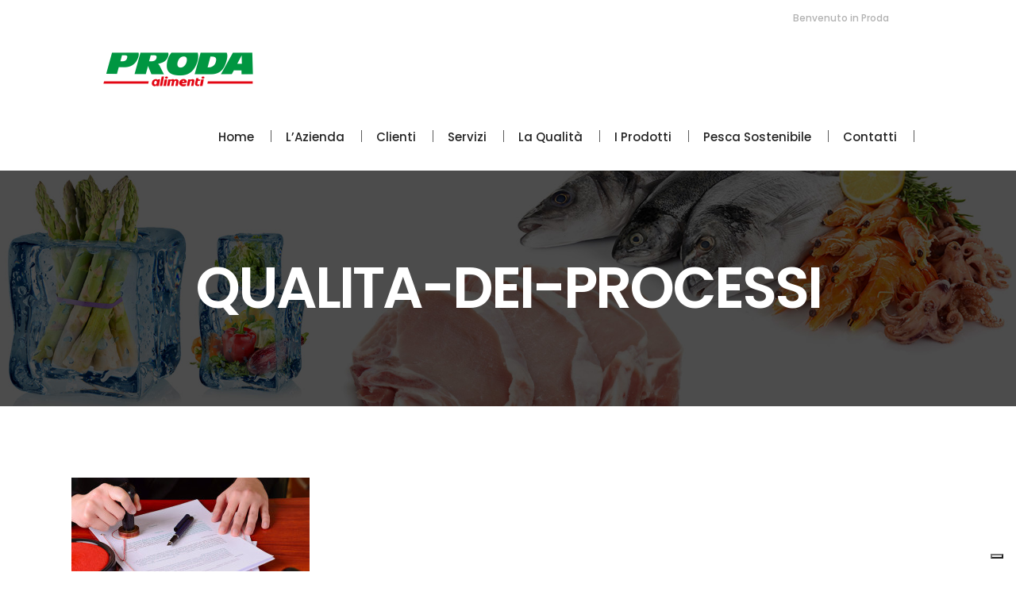

--- FILE ---
content_type: text/html; charset=UTF-8
request_url: https://www.proda.it/quality/qualita-dei-processi-2/
body_size: 11911
content:
<!DOCTYPE html>
<html lang="it-IT">
<head>
<!-- Latest compiled and minified CSS -->
<link rel="stylesheet" href="https://maxcdn.bootstrapcdn.com/bootstrap/3.3.6/css/bootstrap.min.css" integrity="sha384-1q8mTJOASx8j1Au+a5WDVnPi2lkFfwwEAa8hDDdjZlpLegxhjVME1fgjWPGmkzs7" crossorigin="anonymous">
<!-- Optional theme -->
<link rel="stylesheet" href="https://maxcdn.bootstrapcdn.com/bootstrap/3.3.6/css/bootstrap-theme.min.css" integrity="sha384-fLW2N01lMqjakBkx3l/M9EahuwpSfeNvV63J5ezn3uZzapT0u7EYsXMjQV+0En5r" crossorigin="anonymous">
<!-- Latest compiled and minified JavaScript -->
<script src="https://maxcdn.bootstrapcdn.com/bootstrap/3.3.6/js/bootstrap.min.js" integrity="sha384-0mSbJDEHialfmuBBQP6A4Qrprq5OVfW37PRR3j5ELqxss1yVqOtnepnHVP9aJ7xS" crossorigin="anonymous"></script>
<meta charset="UTF-8"/>
<link rel="profile" href="http://gmpg.org/xfn/11"/>
<link rel="pingback" href=""/>
<meta name="viewport" content="width=device-width,initial-scale=1,user-scalable=no">
<script type="text/javascript" class="_iub_cs_skip">
var _iub = _iub || {};
_iub.csConfiguration = _iub.csConfiguration || {};
_iub.csConfiguration.siteId = "3134591";
_iub.csConfiguration.cookiePolicyId = "97365387";
</script>
<script class="_iub_cs_skip" src="https://cs.iubenda.com/autoblocking/3134591.js"></script>
<script type="application/javascript">var qodeCoreAjaxUrl = "https://www.proda.it/wp-admin/admin-ajax.php"</script><script type="application/javascript">var QodefAjaxUrl = "https://www.proda.it/wp-admin/admin-ajax.php"</script><meta name='robots' content='index, follow, max-image-preview:large, max-snippet:-1, max-video-preview:-1' />
<style>img:is([sizes="auto" i], [sizes^="auto," i]) { contain-intrinsic-size: 3000px 1500px }</style>
<link rel="alternate" hreflang="it-it" href="https://www.proda.it/qualita/qualita-dei-processi/" />
<link rel="alternate" hreflang="x-default" href="https://www.proda.it/qualita/qualita-dei-processi/" />
<!-- This site is optimized with the Yoast SEO plugin v24.6 - https://yoast.com/wordpress/plugins/seo/ -->
<title>QUALITA-DEI-PROCESSI - Proda SpA Alimenti - Distributore prodotti surgelati e freschi</title>
<link rel="canonical" href="https://www.proda.it/quality/qualita-dei-processi-2/" />
<meta property="og:locale" content="it_IT" />
<meta property="og:type" content="article" />
<meta property="og:title" content="QUALITA-DEI-PROCESSI - Proda SpA Alimenti - Distributore prodotti surgelati e freschi" />
<meta property="og:url" content="https://www.proda.it/quality/qualita-dei-processi-2/" />
<meta property="og:site_name" content="Proda SpA Alimenti - Distributore prodotti surgelati e freschi" />
<meta property="og:image" content="https://www.proda.it/quality/qualita-dei-processi-2" />
<meta property="og:image:width" content="961" />
<meta property="og:image:height" content="604" />
<meta property="og:image:type" content="image/jpeg" />
<meta name="twitter:card" content="summary_large_image" />
<script type="application/ld+json" class="yoast-schema-graph">{"@context":"https://schema.org","@graph":[{"@type":"WebPage","@id":"https://www.proda.it/quality/qualita-dei-processi-2/","url":"https://www.proda.it/quality/qualita-dei-processi-2/","name":"QUALITA-DEI-PROCESSI - Proda SpA Alimenti - Distributore prodotti surgelati e freschi","isPartOf":{"@id":"https://www.proda.it/#website"},"primaryImageOfPage":{"@id":"https://www.proda.it/quality/qualita-dei-processi-2/#primaryimage"},"image":{"@id":"https://www.proda.it/quality/qualita-dei-processi-2/#primaryimage"},"thumbnailUrl":"https://www.proda.it/wp-content/uploads/2016/04/QUALITA-DEI-PROCESSI-1.jpg","datePublished":"2016-04-14T13:01:29+00:00","breadcrumb":{"@id":"https://www.proda.it/quality/qualita-dei-processi-2/#breadcrumb"},"inLanguage":"it-IT","potentialAction":[{"@type":"ReadAction","target":["https://www.proda.it/quality/qualita-dei-processi-2/"]}]},{"@type":"ImageObject","inLanguage":"it-IT","@id":"https://www.proda.it/quality/qualita-dei-processi-2/#primaryimage","url":"https://www.proda.it/wp-content/uploads/2016/04/QUALITA-DEI-PROCESSI-1.jpg","contentUrl":"https://www.proda.it/wp-content/uploads/2016/04/QUALITA-DEI-PROCESSI-1.jpg","width":961,"height":604},{"@type":"BreadcrumbList","@id":"https://www.proda.it/quality/qualita-dei-processi-2/#breadcrumb","itemListElement":[{"@type":"ListItem","position":1,"name":"Home","item":"https://www.proda.it/"},{"@type":"ListItem","position":2,"name":"La Qualità","item":"https://www.proda.it/qualita/"},{"@type":"ListItem","position":3,"name":"QUALITA-DEI-PROCESSI"}]},{"@type":"WebSite","@id":"https://www.proda.it/#website","url":"https://www.proda.it/","name":"Proda SpA Alimenti - Distributore prodotti surgelati e freschi","description":"Dal 1969 la Qualità al servizio del freddo","potentialAction":[{"@type":"SearchAction","target":{"@type":"EntryPoint","urlTemplate":"https://www.proda.it/?s={search_term_string}"},"query-input":{"@type":"PropertyValueSpecification","valueRequired":true,"valueName":"search_term_string"}}],"inLanguage":"it-IT"}]}</script>
<!-- / Yoast SEO plugin. -->
<link rel='dns-prefetch' href='//cdn.iubenda.com' />
<link rel='dns-prefetch' href='//maps.googleapis.com' />
<link rel='dns-prefetch' href='//fonts.googleapis.com' />
<link rel="alternate" type="application/rss+xml" title="Proda SpA Alimenti - Distributore prodotti surgelati e freschi &raquo; Feed" href="https://www.proda.it/feed/" />
<!-- <link rel='stylesheet' id='wp-block-library-css' href='https://www.proda.it/wp-includes/css/dist/block-library/style.min.css?ver=6.7.2' type='text/css' media='all' /> -->
<link rel="stylesheet" type="text/css" href="//www.proda.it/wp-content/cache/wpfc-minified/kcqj6qkh/6fd26.css" media="all"/>
<style id='classic-theme-styles-inline-css' type='text/css'>
/*! This file is auto-generated */
.wp-block-button__link{color:#fff;background-color:#32373c;border-radius:9999px;box-shadow:none;text-decoration:none;padding:calc(.667em + 2px) calc(1.333em + 2px);font-size:1.125em}.wp-block-file__button{background:#32373c;color:#fff;text-decoration:none}
</style>
<style id='global-styles-inline-css' type='text/css'>
:root{--wp--preset--aspect-ratio--square: 1;--wp--preset--aspect-ratio--4-3: 4/3;--wp--preset--aspect-ratio--3-4: 3/4;--wp--preset--aspect-ratio--3-2: 3/2;--wp--preset--aspect-ratio--2-3: 2/3;--wp--preset--aspect-ratio--16-9: 16/9;--wp--preset--aspect-ratio--9-16: 9/16;--wp--preset--color--black: #000000;--wp--preset--color--cyan-bluish-gray: #abb8c3;--wp--preset--color--white: #ffffff;--wp--preset--color--pale-pink: #f78da7;--wp--preset--color--vivid-red: #cf2e2e;--wp--preset--color--luminous-vivid-orange: #ff6900;--wp--preset--color--luminous-vivid-amber: #fcb900;--wp--preset--color--light-green-cyan: #7bdcb5;--wp--preset--color--vivid-green-cyan: #00d084;--wp--preset--color--pale-cyan-blue: #8ed1fc;--wp--preset--color--vivid-cyan-blue: #0693e3;--wp--preset--color--vivid-purple: #9b51e0;--wp--preset--gradient--vivid-cyan-blue-to-vivid-purple: linear-gradient(135deg,rgba(6,147,227,1) 0%,rgb(155,81,224) 100%);--wp--preset--gradient--light-green-cyan-to-vivid-green-cyan: linear-gradient(135deg,rgb(122,220,180) 0%,rgb(0,208,130) 100%);--wp--preset--gradient--luminous-vivid-amber-to-luminous-vivid-orange: linear-gradient(135deg,rgba(252,185,0,1) 0%,rgba(255,105,0,1) 100%);--wp--preset--gradient--luminous-vivid-orange-to-vivid-red: linear-gradient(135deg,rgba(255,105,0,1) 0%,rgb(207,46,46) 100%);--wp--preset--gradient--very-light-gray-to-cyan-bluish-gray: linear-gradient(135deg,rgb(238,238,238) 0%,rgb(169,184,195) 100%);--wp--preset--gradient--cool-to-warm-spectrum: linear-gradient(135deg,rgb(74,234,220) 0%,rgb(151,120,209) 20%,rgb(207,42,186) 40%,rgb(238,44,130) 60%,rgb(251,105,98) 80%,rgb(254,248,76) 100%);--wp--preset--gradient--blush-light-purple: linear-gradient(135deg,rgb(255,206,236) 0%,rgb(152,150,240) 100%);--wp--preset--gradient--blush-bordeaux: linear-gradient(135deg,rgb(254,205,165) 0%,rgb(254,45,45) 50%,rgb(107,0,62) 100%);--wp--preset--gradient--luminous-dusk: linear-gradient(135deg,rgb(255,203,112) 0%,rgb(199,81,192) 50%,rgb(65,88,208) 100%);--wp--preset--gradient--pale-ocean: linear-gradient(135deg,rgb(255,245,203) 0%,rgb(182,227,212) 50%,rgb(51,167,181) 100%);--wp--preset--gradient--electric-grass: linear-gradient(135deg,rgb(202,248,128) 0%,rgb(113,206,126) 100%);--wp--preset--gradient--midnight: linear-gradient(135deg,rgb(2,3,129) 0%,rgb(40,116,252) 100%);--wp--preset--font-size--small: 13px;--wp--preset--font-size--medium: 20px;--wp--preset--font-size--large: 36px;--wp--preset--font-size--x-large: 42px;--wp--preset--spacing--20: 0.44rem;--wp--preset--spacing--30: 0.67rem;--wp--preset--spacing--40: 1rem;--wp--preset--spacing--50: 1.5rem;--wp--preset--spacing--60: 2.25rem;--wp--preset--spacing--70: 3.38rem;--wp--preset--spacing--80: 5.06rem;--wp--preset--shadow--natural: 6px 6px 9px rgba(0, 0, 0, 0.2);--wp--preset--shadow--deep: 12px 12px 50px rgba(0, 0, 0, 0.4);--wp--preset--shadow--sharp: 6px 6px 0px rgba(0, 0, 0, 0.2);--wp--preset--shadow--outlined: 6px 6px 0px -3px rgba(255, 255, 255, 1), 6px 6px rgba(0, 0, 0, 1);--wp--preset--shadow--crisp: 6px 6px 0px rgba(0, 0, 0, 1);}:where(.is-layout-flex){gap: 0.5em;}:where(.is-layout-grid){gap: 0.5em;}body .is-layout-flex{display: flex;}.is-layout-flex{flex-wrap: wrap;align-items: center;}.is-layout-flex > :is(*, div){margin: 0;}body .is-layout-grid{display: grid;}.is-layout-grid > :is(*, div){margin: 0;}:where(.wp-block-columns.is-layout-flex){gap: 2em;}:where(.wp-block-columns.is-layout-grid){gap: 2em;}:where(.wp-block-post-template.is-layout-flex){gap: 1.25em;}:where(.wp-block-post-template.is-layout-grid){gap: 1.25em;}.has-black-color{color: var(--wp--preset--color--black) !important;}.has-cyan-bluish-gray-color{color: var(--wp--preset--color--cyan-bluish-gray) !important;}.has-white-color{color: var(--wp--preset--color--white) !important;}.has-pale-pink-color{color: var(--wp--preset--color--pale-pink) !important;}.has-vivid-red-color{color: var(--wp--preset--color--vivid-red) !important;}.has-luminous-vivid-orange-color{color: var(--wp--preset--color--luminous-vivid-orange) !important;}.has-luminous-vivid-amber-color{color: var(--wp--preset--color--luminous-vivid-amber) !important;}.has-light-green-cyan-color{color: var(--wp--preset--color--light-green-cyan) !important;}.has-vivid-green-cyan-color{color: var(--wp--preset--color--vivid-green-cyan) !important;}.has-pale-cyan-blue-color{color: var(--wp--preset--color--pale-cyan-blue) !important;}.has-vivid-cyan-blue-color{color: var(--wp--preset--color--vivid-cyan-blue) !important;}.has-vivid-purple-color{color: var(--wp--preset--color--vivid-purple) !important;}.has-black-background-color{background-color: var(--wp--preset--color--black) !important;}.has-cyan-bluish-gray-background-color{background-color: var(--wp--preset--color--cyan-bluish-gray) !important;}.has-white-background-color{background-color: var(--wp--preset--color--white) !important;}.has-pale-pink-background-color{background-color: var(--wp--preset--color--pale-pink) !important;}.has-vivid-red-background-color{background-color: var(--wp--preset--color--vivid-red) !important;}.has-luminous-vivid-orange-background-color{background-color: var(--wp--preset--color--luminous-vivid-orange) !important;}.has-luminous-vivid-amber-background-color{background-color: var(--wp--preset--color--luminous-vivid-amber) !important;}.has-light-green-cyan-background-color{background-color: var(--wp--preset--color--light-green-cyan) !important;}.has-vivid-green-cyan-background-color{background-color: var(--wp--preset--color--vivid-green-cyan) !important;}.has-pale-cyan-blue-background-color{background-color: var(--wp--preset--color--pale-cyan-blue) !important;}.has-vivid-cyan-blue-background-color{background-color: var(--wp--preset--color--vivid-cyan-blue) !important;}.has-vivid-purple-background-color{background-color: var(--wp--preset--color--vivid-purple) !important;}.has-black-border-color{border-color: var(--wp--preset--color--black) !important;}.has-cyan-bluish-gray-border-color{border-color: var(--wp--preset--color--cyan-bluish-gray) !important;}.has-white-border-color{border-color: var(--wp--preset--color--white) !important;}.has-pale-pink-border-color{border-color: var(--wp--preset--color--pale-pink) !important;}.has-vivid-red-border-color{border-color: var(--wp--preset--color--vivid-red) !important;}.has-luminous-vivid-orange-border-color{border-color: var(--wp--preset--color--luminous-vivid-orange) !important;}.has-luminous-vivid-amber-border-color{border-color: var(--wp--preset--color--luminous-vivid-amber) !important;}.has-light-green-cyan-border-color{border-color: var(--wp--preset--color--light-green-cyan) !important;}.has-vivid-green-cyan-border-color{border-color: var(--wp--preset--color--vivid-green-cyan) !important;}.has-pale-cyan-blue-border-color{border-color: var(--wp--preset--color--pale-cyan-blue) !important;}.has-vivid-cyan-blue-border-color{border-color: var(--wp--preset--color--vivid-cyan-blue) !important;}.has-vivid-purple-border-color{border-color: var(--wp--preset--color--vivid-purple) !important;}.has-vivid-cyan-blue-to-vivid-purple-gradient-background{background: var(--wp--preset--gradient--vivid-cyan-blue-to-vivid-purple) !important;}.has-light-green-cyan-to-vivid-green-cyan-gradient-background{background: var(--wp--preset--gradient--light-green-cyan-to-vivid-green-cyan) !important;}.has-luminous-vivid-amber-to-luminous-vivid-orange-gradient-background{background: var(--wp--preset--gradient--luminous-vivid-amber-to-luminous-vivid-orange) !important;}.has-luminous-vivid-orange-to-vivid-red-gradient-background{background: var(--wp--preset--gradient--luminous-vivid-orange-to-vivid-red) !important;}.has-very-light-gray-to-cyan-bluish-gray-gradient-background{background: var(--wp--preset--gradient--very-light-gray-to-cyan-bluish-gray) !important;}.has-cool-to-warm-spectrum-gradient-background{background: var(--wp--preset--gradient--cool-to-warm-spectrum) !important;}.has-blush-light-purple-gradient-background{background: var(--wp--preset--gradient--blush-light-purple) !important;}.has-blush-bordeaux-gradient-background{background: var(--wp--preset--gradient--blush-bordeaux) !important;}.has-luminous-dusk-gradient-background{background: var(--wp--preset--gradient--luminous-dusk) !important;}.has-pale-ocean-gradient-background{background: var(--wp--preset--gradient--pale-ocean) !important;}.has-electric-grass-gradient-background{background: var(--wp--preset--gradient--electric-grass) !important;}.has-midnight-gradient-background{background: var(--wp--preset--gradient--midnight) !important;}.has-small-font-size{font-size: var(--wp--preset--font-size--small) !important;}.has-medium-font-size{font-size: var(--wp--preset--font-size--medium) !important;}.has-large-font-size{font-size: var(--wp--preset--font-size--large) !important;}.has-x-large-font-size{font-size: var(--wp--preset--font-size--x-large) !important;}
:where(.wp-block-post-template.is-layout-flex){gap: 1.25em;}:where(.wp-block-post-template.is-layout-grid){gap: 1.25em;}
:where(.wp-block-columns.is-layout-flex){gap: 2em;}:where(.wp-block-columns.is-layout-grid){gap: 2em;}
:root :where(.wp-block-pullquote){font-size: 1.5em;line-height: 1.6;}
</style>
<!-- <link rel='stylesheet' id='contact-form-7-css' href='https://www.proda.it/wp-content/plugins/contact-form-7/includes/css/styles.css?ver=6.0.4' type='text/css' media='all' /> -->
<!-- <link rel='stylesheet' id='suprema_qodef_default_style-css' href='https://www.proda.it/wp-content/themes/suprema/style.css?ver=6.7.2' type='text/css' media='all' /> -->
<!-- <link rel='stylesheet' id='suprema_qodef_modules_plugins-css' href='https://www.proda.it/wp-content/themes/suprema/assets/css/plugins.min.css?ver=6.7.2' type='text/css' media='all' /> -->
<!-- <link rel='stylesheet' id='suprema_qodef_modules-css' href='https://www.proda.it/wp-content/themes/suprema/assets/css/modules.min.css?ver=6.7.2' type='text/css' media='all' /> -->
<link rel="stylesheet" type="text/css" href="//www.proda.it/wp-content/cache/wpfc-minified/etkr11tv/6fd26.css" media="all"/>
<style id='suprema_qodef_modules-inline-css' type='text/css'>
.page-id-3366  header,
.page-id-3366 #qodef-back-to-top{
display:none;
}
.page-id-3366 .qodef-content{
margin-top: 0 !important;
}
body:not(.page-id-3366) .qodef-smooth-transition-loader.qodef-mimic-ajax, 
body:not(.page-id-3366) .qodef-wipe-holder {
display: none !important;
}
.page-id-3366 .qodef-portfolio-list-holder-outer.qodef-ptf-gallery article .qodef-item-text-overlay {
background-color: rgba(0,0,0,.7);
}
.qodef-hide-portfolio .qodef-elements-holder-item:nth-child(2n) .qodef-item-title-holder .qodef-item-title,
.qodef-hide-portfolio .qodef-elements-holder-item:nth-child(3n) .qodef-item-title-holder .qodef-item-title {
display: none;
}
</style>
<!-- <link rel='stylesheet' id='qodef_font_awesome-css' href='https://www.proda.it/wp-content/themes/suprema/assets/css/font-awesome/css/font-awesome.min.css?ver=6.7.2' type='text/css' media='all' /> -->
<!-- <link rel='stylesheet' id='qodef_font_elegant-css' href='https://www.proda.it/wp-content/themes/suprema/assets/css/elegant-icons/style.min.css?ver=6.7.2' type='text/css' media='all' /> -->
<!-- <link rel='stylesheet' id='qodef_ion_icons-css' href='https://www.proda.it/wp-content/themes/suprema/assets/css/ion-icons/css/ionicons.min.css?ver=6.7.2' type='text/css' media='all' /> -->
<!-- <link rel='stylesheet' id='qodef_linea_icons-css' href='https://www.proda.it/wp-content/themes/suprema/assets/css/linea-icons/style.css?ver=6.7.2' type='text/css' media='all' /> -->
<!-- <link rel='stylesheet' id='qodef_linear_icons-css' href='https://www.proda.it/wp-content/themes/suprema/assets/css/linear-icons/style.css?ver=6.7.2' type='text/css' media='all' /> -->
<!-- <link rel='stylesheet' id='qodef_simple_line_icons-css' href='https://www.proda.it/wp-content/themes/suprema/assets/css/simple-line-icons/simple-line-icons.css?ver=6.7.2' type='text/css' media='all' /> -->
<!-- <link rel='stylesheet' id='qodef_dripicons-css' href='https://www.proda.it/wp-content/themes/suprema/assets/css/dripicons/dripicons.css?ver=6.7.2' type='text/css' media='all' /> -->
<!-- <link rel='stylesheet' id='suprema_qodef_style_dynamic-css' href='https://www.proda.it/wp-content/themes/suprema/assets/css/style_dynamic.css?ver=1461926050' type='text/css' media='all' /> -->
<!-- <link rel='stylesheet' id='suprema_qodef_modules_responsive-css' href='https://www.proda.it/wp-content/themes/suprema/assets/css/modules-responsive.min.css?ver=6.7.2' type='text/css' media='all' /> -->
<!-- <link rel='stylesheet' id='suprema_qodef_blog_responsive-css' href='https://www.proda.it/wp-content/themes/suprema/assets/css/blog-responsive.min.css?ver=6.7.2' type='text/css' media='all' /> -->
<!-- <link rel='stylesheet' id='suprema_qodef_style_dynamic_responsive-css' href='https://www.proda.it/wp-content/themes/suprema/assets/css/style_dynamic_responsive.css?ver=1461926050' type='text/css' media='all' /> -->
<!-- <link rel='stylesheet' id='js_composer_front-css' href='https://www.proda.it/wp-content/plugins/js_composer/assets/css/js_composer.min.css?ver=6.8.0' type='text/css' media='all' /> -->
<link rel="stylesheet" type="text/css" href="//www.proda.it/wp-content/cache/wpfc-minified/m1f7xngz/6fd26.css" media="all"/>
<link rel='stylesheet' id='suprema_qodef_google_fonts-css' href='https://fonts.googleapis.com/css?family=Open+Sans%3A100%2C100italic%2C200%2C200italic%2C300%2C300italic%2C400%2C400italic%2C500%2C500italic%2C600%2C600italic%2C700%2C700italic%2C800%2C800italic%2C900%2C900italic%7CPoppins%3A100%2C100italic%2C200%2C200italic%2C300%2C300italic%2C400%2C400italic%2C500%2C500italic%2C600%2C600italic%2C700%2C700italic%2C800%2C800italic%2C900%2C900italic&#038;subset=latin%2Clatin-ext&#038;ver=1.0.0' type='text/css' media='all' />
<!-- <link rel='stylesheet' id='childstyle-css' href='https://www.proda.it/wp-content/themes/suprema-child/style.css?ver=6.7.2' type='text/css' media='all' /> -->
<link rel="stylesheet" type="text/css" href="//www.proda.it/wp-content/cache/wpfc-minified/lljr8e7x/6fd26.css" media="all"/>
<script  type="text/javascript" class=" _iub_cs_skip" type="text/javascript" id="iubenda-head-inline-scripts-0">
/* <![CDATA[ */
var _iub = _iub || [];
_iub.csConfiguration = {"askConsentAtCookiePolicyUpdate":true,"countryDetection":true,"enableLgpd":true,"floatingPreferencesButtonDisplay":"bottom-right","lgpdAppliesGlobally":false,"perPurposeConsent":true,"reloadOnConsent":true,"siteId":3134591,"cookiePolicyId":97365387,"lang":"it","banner":{"acceptButtonCaptionColor":"#FFFFFF","acceptButtonColor":"#019B32","acceptButtonDisplay":true,"backgroundColor":"#FFFFFF","backgroundOverlay":true,"closeButtonRejects":true,"customizeButtonCaptionColor":"#000000","customizeButtonColor":"#CFCFCF","customizeButtonDisplay":true,"explicitWithdrawal":true,"fontSizeBody":"12px","fontSizeCloseButton":"18px","listPurposes":true,"logo":null,"linksColor":"#000000","ownerName":"proda.it","position":"float-bottom-right","rejectButtonCaptionColor":"#000000","rejectButtonColor":"#CFCFCF","rejectButtonDisplay":true,"showTotalNumberOfProviders":true,"textColor":"#000000"}};
/* ]]> */
</script>
<script  type="text/javascript" charset="UTF-8" async="" class=" _iub_cs_skip" type="text/javascript" src="//cdn.iubenda.com/cs/iubenda_cs.js?ver=3.12.1" id="iubenda-head-scripts-1-js"></script>
<script src='//www.proda.it/wp-content/cache/wpfc-minified/fhos3lrr/6fd26.js' type="text/javascript"></script>
<!-- <script type="text/javascript" src="https://www.proda.it/wp-includes/js/jquery/jquery.min.js?ver=3.7.1" id="jquery-core-js"></script> -->
<!-- <script type="text/javascript" src="https://www.proda.it/wp-includes/js/jquery/jquery-migrate.min.js?ver=3.4.1" id="jquery-migrate-js"></script> -->
<!-- <script type="text/javascript" src="https://www.proda.it/wp-content/plugins/sitepress-multilingual-cms/templates/language-switchers/legacy-dropdown/script.min.js?ver=1" id="wpml-legacy-dropdown-0-js"></script> -->
<script type="text/javascript" id="wpml-browser-redirect-js-extra">
/* <![CDATA[ */
var wpml_browser_redirect_params = {"pageLanguage":"it","languageUrls":{"it_it":"https:\/\/www.proda.it\/qualita\/qualita-dei-processi\/","it":"https:\/\/www.proda.it\/qualita\/qualita-dei-processi\/"},"cookie":{"name":"_icl_visitor_lang_js","domain":"www.proda.it","path":"\/","expiration":24}};
/* ]]> */
</script>
<script src='//www.proda.it/wp-content/cache/wpfc-minified/98f8s7bw/6fd26.js' type="text/javascript"></script>
<!-- <script type="text/javascript" src="https://www.proda.it/wp-content/plugins/sitepress-multilingual-cms/dist/js/browser-redirect/app.js?ver=470000" id="wpml-browser-redirect-js"></script> -->
<link rel="https://api.w.org/" href="https://www.proda.it/wp-json/" /><link rel="alternate" title="JSON" type="application/json" href="https://www.proda.it/wp-json/wp/v2/media/4975" /><link rel="EditURI" type="application/rsd+xml" title="RSD" href="https://www.proda.it/xmlrpc.php?rsd" />
<meta name="generator" content="WordPress 6.7.2" />
<link rel='shortlink' href='https://www.proda.it/?p=4975' />
<link rel="alternate" title="oEmbed (JSON)" type="application/json+oembed" href="https://www.proda.it/wp-json/oembed/1.0/embed?url=https%3A%2F%2Fwww.proda.it%2Fqualita%2Fqualita-dei-processi%2F" />
<link rel="alternate" title="oEmbed (XML)" type="text/xml+oembed" href="https://www.proda.it/wp-json/oembed/1.0/embed?url=https%3A%2F%2Fwww.proda.it%2Fqualita%2Fqualita-dei-processi%2F&#038;format=xml" />
<meta name="generator" content="WPML ver:4.7.1 stt:27;" />
<meta name="generator" content="Powered by WPBakery Page Builder - drag and drop page builder for WordPress."/>
<meta name="generator" content="Powered by Slider Revolution 6.6.12 - responsive, Mobile-Friendly Slider Plugin for WordPress with comfortable drag and drop interface." />
<script>function setREVStartSize(e){
//window.requestAnimationFrame(function() {
window.RSIW = window.RSIW===undefined ? window.innerWidth : window.RSIW;
window.RSIH = window.RSIH===undefined ? window.innerHeight : window.RSIH;
try {
var pw = document.getElementById(e.c).parentNode.offsetWidth,
newh;
pw = pw===0 || isNaN(pw) || (e.l=="fullwidth" || e.layout=="fullwidth") ? window.RSIW : pw;
e.tabw = e.tabw===undefined ? 0 : parseInt(e.tabw);
e.thumbw = e.thumbw===undefined ? 0 : parseInt(e.thumbw);
e.tabh = e.tabh===undefined ? 0 : parseInt(e.tabh);
e.thumbh = e.thumbh===undefined ? 0 : parseInt(e.thumbh);
e.tabhide = e.tabhide===undefined ? 0 : parseInt(e.tabhide);
e.thumbhide = e.thumbhide===undefined ? 0 : parseInt(e.thumbhide);
e.mh = e.mh===undefined || e.mh=="" || e.mh==="auto" ? 0 : parseInt(e.mh,0);
if(e.layout==="fullscreen" || e.l==="fullscreen")
newh = Math.max(e.mh,window.RSIH);
else{
e.gw = Array.isArray(e.gw) ? e.gw : [e.gw];
for (var i in e.rl) if (e.gw[i]===undefined || e.gw[i]===0) e.gw[i] = e.gw[i-1];
e.gh = e.el===undefined || e.el==="" || (Array.isArray(e.el) && e.el.length==0)? e.gh : e.el;
e.gh = Array.isArray(e.gh) ? e.gh : [e.gh];
for (var i in e.rl) if (e.gh[i]===undefined || e.gh[i]===0) e.gh[i] = e.gh[i-1];
var nl = new Array(e.rl.length),
ix = 0,
sl;
e.tabw = e.tabhide>=pw ? 0 : e.tabw;
e.thumbw = e.thumbhide>=pw ? 0 : e.thumbw;
e.tabh = e.tabhide>=pw ? 0 : e.tabh;
e.thumbh = e.thumbhide>=pw ? 0 : e.thumbh;
for (var i in e.rl) nl[i] = e.rl[i]<window.RSIW ? 0 : e.rl[i];
sl = nl[0];
for (var i in nl) if (sl>nl[i] && nl[i]>0) { sl = nl[i]; ix=i;}
var m = pw>(e.gw[ix]+e.tabw+e.thumbw) ? 1 : (pw-(e.tabw+e.thumbw)) / (e.gw[ix]);
newh =  (e.gh[ix] * m) + (e.tabh + e.thumbh);
}
var el = document.getElementById(e.c);
if (el!==null && el) el.style.height = newh+"px";
el = document.getElementById(e.c+"_wrapper");
if (el!==null && el) {
el.style.height = newh+"px";
el.style.display = "block";
}
} catch(e){
console.log("Failure at Presize of Slider:" + e)
}
//});
};</script>
<noscript><style> .wpb_animate_when_almost_visible { opacity: 1; }</style></noscript><script>
(function(i,s,o,g,r,a,m){i['GoogleAnalyticsObject']=r;i[r]=i[r]||function(){
(i[r].q=i[r].q||[]).push(arguments)},i[r].l=1*new Date();a=s.createElement(o),
m=s.getElementsByTagName(o)[0];a.async=1;a.src=g;m.parentNode.insertBefore(a,m)
})(window,document,'script','https://www.google-analytics.com/analytics.js','ga');
ga('create', 'UA-77435743-1', 'auto');
ga('send', 'pageview');
</script>
</head>
<body class="attachment attachment-template-default attachmentid-4975 attachment-jpeg qode-core-1.0 suprema child-child-ver-1.0.0 suprema-ver-1.0 qodef-smooth-scroll qodef-preloading-effect qodef-mimic-ajax qodef-smooth-page-transitions qodef-header-standard qodef-sticky-header-on-scroll-down-up qodef-default-mobile-header qodef-sticky-up-mobile-header qodef-dropdown-animate-height wpb-js-composer js-comp-ver-6.8.0 vc_responsive">
<div class="qodef-smooth-transition-loader qodef-mimic-ajax">
<div class="qodef-st-loader">
<div class="qodef-st-loader1">
<div class="semi-circle"></div>        </div>
</div>
</div>
<div class="qodef-wipe-holder">
<div class="qodef-wipe-1"></div>
<div class="qodef-wipe-2"></div>
</div>
<div class="qodef-wrapper">
<div class="qodef-wrapper-inner">
<div class="qodef-fader"></div>
<div class="qodef-top-bar">
<div class="qodef-vertical-align-containers qodef-50-50">
<div class="qodef-position-left">
<div class="qodef-position-left-inner">
</div>
</div>
<div class="qodef-position-right">
<div class="qodef-position-right-inner">
<div id="text-19" class="widget widget_text qodef-top-bar-widget">			<div class="textwidget">Benvenuto in Proda</div>
</div><div id="text-21" class="widget widget_text qodef-top-bar-widget">			<div class="textwidget"><a href="/area-riservata" target="_self" style="color: rgb(255, 255, 255); background-color: rgb(0, 150, 65); display:none" class="qodef-btn qodef-btn-riservata qodef-btn-solid qodef-btn-custom-hover-bg qodef-btn-custom-hover-color" data-hover-bg-color="#101010" data-hover-color="#ffffff">    <span class="qodef-btn-text">AREA RISERVATA</span>    </a></div>
</div>                                    </div>
</div>
</div>
</div>
<header class="qodef-page-header">
<div class="qodef-menu-area" >
<div class="qodef-vertical-align-containers">
<div class="qodef-position-left">
<div class="qodef-position-left-inner">
<div class="qodef-logo-wrapper">
<a href="https://www.proda.it/" style="height: 43px;">
<img class="qodef-normal-logo" src="https://www.proda.it/wp-content/uploads/2016/04/Oggetto-vettoriale-avanzato-2.png" alt="logo"/>
<img class="qodef-dark-logo" src="https://www.proda.it/wp-content/uploads/2016/04/Oggetto-vettoriale-avanzato-2.png" alt="dark logoo"/>        <img class="qodef-light-logo" src="https://www.proda.it/wp-content/uploads/2016/04/Oggetto-vettoriale-avanzato-2.png" alt="light logo"/>    </a>
</div>
</div>
</div>
<div class="qodef-position-right">
<div class="qodef-position-right-inner">
<nav class="qodef-main-menu qodef-drop-down qodef-default-nav">
<ul id="menu-proda-main" class="clearfix"><li id="nav-menu-item-3964" class="menu-item menu-item-type-post_type menu-item-object-page menu-item-home  narrow"><a href="https://www.proda.it/" class=""><span class="item_outer"><span class="item_inner"><span class="menu_icon_wrapper"><i class="menu_icon blank fa"></i></span><span class="item_text">Home</span></span><span class="plus"></span></span></a></li>
<li id="nav-menu-item-3966" class="menu-item menu-item-type-custom menu-item-object-custom menu-item-has-children  has_sub narrow"><a href="#" class=""><span class="item_outer"><span class="item_inner"><span class="menu_icon_wrapper"><i class="menu_icon blank fa"></i></span><span class="item_text">L&#8217;Azienda</span></span><span class="plus"></span></span></a>
<div class="second "><div class="inner" ><ul >
<li id="nav-menu-item-3965" class="menu-item menu-item-type-post_type menu-item-object-page "><a href="https://www.proda.it/chi-siamo/" class=""><span class="item_outer"><span class="item_inner"><span class="menu_icon_wrapper"><i class="menu_icon blank fa"></i></span><span class="item_text">Chi Siamo</span></span><span class="plus"></span></span></a></li>
<li id="nav-menu-item-4058" class="menu-item menu-item-type-post_type menu-item-object-page "><a href="https://www.proda.it/nostri-depositi/" class=""><span class="item_outer"><span class="item_inner"><span class="menu_icon_wrapper"><i class="menu_icon blank fa"></i></span><span class="item_text">I Nostri Depositi</span></span><span class="plus"></span></span></a></li>
</ul></div></div>
</li>
<li id="nav-menu-item-4232" class="menu-item menu-item-type-custom menu-item-object-custom menu-item-has-children  has_sub narrow"><a href="#" class=""><span class="item_outer"><span class="item_inner"><span class="menu_icon_wrapper"><i class="menu_icon blank fa"></i></span><span class="item_text">Clienti</span></span><span class="plus"></span></span></a>
<div class="second "><div class="inner" ><ul >
<li id="nav-menu-item-4236" class="menu-item menu-item-type-post_type menu-item-object-page "><a href="https://www.proda.it/grossisti/" class=""><span class="item_outer"><span class="item_inner"><span class="menu_icon_wrapper"><i class="menu_icon blank fa"></i></span><span class="item_text">Grossisti</span></span><span class="plus"></span></span></a></li>
<li id="nav-menu-item-4235" class="menu-item menu-item-type-post_type menu-item-object-page "><a href="https://www.proda.it/ristorazione-collettiva/" class=""><span class="item_outer"><span class="item_inner"><span class="menu_icon_wrapper"><i class="menu_icon blank fa"></i></span><span class="item_text">Ristorazione Collettiva</span></span><span class="plus"></span></span></a></li>
<li id="nav-menu-item-4233" class="menu-item menu-item-type-post_type menu-item-object-page "><a href="https://www.proda.it/gdo/" class=""><span class="item_outer"><span class="item_inner"><span class="menu_icon_wrapper"><i class="menu_icon blank fa"></i></span><span class="item_text">G.D.O.</span></span><span class="plus"></span></span></a></li>
<li id="nav-menu-item-4234" class="menu-item menu-item-type-post_type menu-item-object-page "><a href="https://www.proda.it/industrie/" class=""><span class="item_outer"><span class="item_inner"><span class="menu_icon_wrapper"><i class="menu_icon blank fa"></i></span><span class="item_text">Industrie</span></span><span class="plus"></span></span></a></li>
</ul></div></div>
</li>
<li id="nav-menu-item-4060" class="menu-item menu-item-type-post_type menu-item-object-page  narrow"><a href="https://www.proda.it/servizi/" class=""><span class="item_outer"><span class="item_inner"><span class="menu_icon_wrapper"><i class="menu_icon blank fa"></i></span><span class="item_text">Servizi</span></span><span class="plus"></span></span></a></li>
<li id="nav-menu-item-4069" class="menu-item menu-item-type-post_type menu-item-object-page  narrow"><a href="https://www.proda.it/qualita/" class=""><span class="item_outer"><span class="item_inner"><span class="menu_icon_wrapper"><i class="menu_icon blank fa"></i></span><span class="item_text">La Qualità</span></span><span class="plus"></span></span></a></li>
<li id="nav-menu-item-4070" class="menu-item menu-item-type-custom menu-item-object-custom menu-item-has-children  has_sub narrow"><a href="#" class=""><span class="item_outer"><span class="item_inner"><span class="menu_icon_wrapper"><i class="menu_icon blank fa"></i></span><span class="item_text">I Prodotti</span></span><span class="plus"></span></span></a>
<div class="second "><div class="inner" ><ul >
<li id="nav-menu-item-5171" class="menu-item menu-item-type-post_type menu-item-object-page "><a href="https://www.proda.it/prodotti-surgelati/" class=""><span class="item_outer"><span class="item_inner"><span class="menu_icon_wrapper"><i class="menu_icon blank fa"></i></span><span class="item_text">Prodotti Surgelati</span></span><span class="plus"></span></span></a></li>
<li id="nav-menu-item-5176" class="menu-item menu-item-type-post_type menu-item-object-page "><a href="https://www.proda.it/prodotti-freschi/" class=""><span class="item_outer"><span class="item_inner"><span class="menu_icon_wrapper"><i class="menu_icon blank fa"></i></span><span class="item_text">Prodotti Freschi</span></span><span class="plus"></span></span></a></li>
<li id="nav-menu-item-4080" class="menu-item menu-item-type-post_type menu-item-object-page "><a href="https://www.proda.it/marchi/" class=""><span class="item_outer"><span class="item_inner"><span class="menu_icon_wrapper"><i class="menu_icon blank fa"></i></span><span class="item_text">I Marchi</span></span><span class="plus"></span></span></a></li>
</ul></div></div>
</li>
<li id="nav-menu-item-4085" class="menu-item menu-item-type-post_type menu-item-object-page  narrow"><a href="https://www.proda.it/pesca-sostenibile/" class=""><span class="item_outer"><span class="item_inner"><span class="menu_icon_wrapper"><i class="menu_icon blank fa"></i></span><span class="item_text">Pesca Sostenibile</span></span><span class="plus"></span></span></a></li>
<li id="nav-menu-item-4105" class="menu-item menu-item-type-post_type menu-item-object-page  narrow"><a href="https://www.proda.it/contatti/" class=""><span class="item_outer"><span class="item_inner"><span class="menu_icon_wrapper"><i class="menu_icon blank fa"></i></span><span class="item_text">Contatti</span></span><span class="plus"></span></span></a></li>
</ul></nav>
</div>
</div>
</div>
</div>
<div class="qodef-sticky-header">
<div class="qodef-sticky-holder">
<div class=" qodef-vertical-align-containers">
<div class="qodef-position-left">
<div class="qodef-position-left-inner">
<div class="qodef-logo-wrapper">
<a href="https://www.proda.it/" style="height: 43px;">
<img class="qodef-normal-logo" src="https://www.proda.it/wp-content/uploads/2016/04/Oggetto-vettoriale-avanzato-2.png" alt="logo"/>
<img class="qodef-dark-logo" src="https://www.proda.it/wp-content/uploads/2016/04/Oggetto-vettoriale-avanzato-2.png" alt="dark logoo"/>        <img class="qodef-light-logo" src="https://www.proda.it/wp-content/uploads/2016/04/Oggetto-vettoriale-avanzato-2.png" alt="light logo"/>    </a>
</div>
</div>
</div>
<div class="qodef-position-right">
<div class="qodef-position-right-inner">
<nav class="qodef-main-menu qodef-drop-down qodef-sticky-nav">
<ul id="menu-proda-main-1" class="clearfix"><li id="sticky-nav-menu-item-3964" class="menu-item menu-item-type-post_type menu-item-object-page menu-item-home  narrow"><a href="https://www.proda.it/" class=""><span class="item_outer"><span class="item_inner"><span class="menu_icon_wrapper"><i class="menu_icon blank fa"></i></span><span class="item_text">Home</span></span><span class="plus"></span></span></a></li>
<li id="sticky-nav-menu-item-3966" class="menu-item menu-item-type-custom menu-item-object-custom menu-item-has-children  has_sub narrow"><a href="#" class=""><span class="item_outer"><span class="item_inner"><span class="menu_icon_wrapper"><i class="menu_icon blank fa"></i></span><span class="item_text">L&#8217;Azienda</span></span><span class="plus"></span></span></a>
<div class="second "><div class="inner" ><ul >
<li id="sticky-nav-menu-item-3965" class="menu-item menu-item-type-post_type menu-item-object-page "><a href="https://www.proda.it/chi-siamo/" class=""><span class="item_outer"><span class="item_inner"><span class="menu_icon_wrapper"><i class="menu_icon blank fa"></i></span><span class="item_text">Chi Siamo</span></span><span class="plus"></span></span></a></li>
<li id="sticky-nav-menu-item-4058" class="menu-item menu-item-type-post_type menu-item-object-page "><a href="https://www.proda.it/nostri-depositi/" class=""><span class="item_outer"><span class="item_inner"><span class="menu_icon_wrapper"><i class="menu_icon blank fa"></i></span><span class="item_text">I Nostri Depositi</span></span><span class="plus"></span></span></a></li>
</ul></div></div>
</li>
<li id="sticky-nav-menu-item-4232" class="menu-item menu-item-type-custom menu-item-object-custom menu-item-has-children  has_sub narrow"><a href="#" class=""><span class="item_outer"><span class="item_inner"><span class="menu_icon_wrapper"><i class="menu_icon blank fa"></i></span><span class="item_text">Clienti</span></span><span class="plus"></span></span></a>
<div class="second "><div class="inner" ><ul >
<li id="sticky-nav-menu-item-4236" class="menu-item menu-item-type-post_type menu-item-object-page "><a href="https://www.proda.it/grossisti/" class=""><span class="item_outer"><span class="item_inner"><span class="menu_icon_wrapper"><i class="menu_icon blank fa"></i></span><span class="item_text">Grossisti</span></span><span class="plus"></span></span></a></li>
<li id="sticky-nav-menu-item-4235" class="menu-item menu-item-type-post_type menu-item-object-page "><a href="https://www.proda.it/ristorazione-collettiva/" class=""><span class="item_outer"><span class="item_inner"><span class="menu_icon_wrapper"><i class="menu_icon blank fa"></i></span><span class="item_text">Ristorazione Collettiva</span></span><span class="plus"></span></span></a></li>
<li id="sticky-nav-menu-item-4233" class="menu-item menu-item-type-post_type menu-item-object-page "><a href="https://www.proda.it/gdo/" class=""><span class="item_outer"><span class="item_inner"><span class="menu_icon_wrapper"><i class="menu_icon blank fa"></i></span><span class="item_text">G.D.O.</span></span><span class="plus"></span></span></a></li>
<li id="sticky-nav-menu-item-4234" class="menu-item menu-item-type-post_type menu-item-object-page "><a href="https://www.proda.it/industrie/" class=""><span class="item_outer"><span class="item_inner"><span class="menu_icon_wrapper"><i class="menu_icon blank fa"></i></span><span class="item_text">Industrie</span></span><span class="plus"></span></span></a></li>
</ul></div></div>
</li>
<li id="sticky-nav-menu-item-4060" class="menu-item menu-item-type-post_type menu-item-object-page  narrow"><a href="https://www.proda.it/servizi/" class=""><span class="item_outer"><span class="item_inner"><span class="menu_icon_wrapper"><i class="menu_icon blank fa"></i></span><span class="item_text">Servizi</span></span><span class="plus"></span></span></a></li>
<li id="sticky-nav-menu-item-4069" class="menu-item menu-item-type-post_type menu-item-object-page  narrow"><a href="https://www.proda.it/qualita/" class=""><span class="item_outer"><span class="item_inner"><span class="menu_icon_wrapper"><i class="menu_icon blank fa"></i></span><span class="item_text">La Qualità</span></span><span class="plus"></span></span></a></li>
<li id="sticky-nav-menu-item-4070" class="menu-item menu-item-type-custom menu-item-object-custom menu-item-has-children  has_sub narrow"><a href="#" class=""><span class="item_outer"><span class="item_inner"><span class="menu_icon_wrapper"><i class="menu_icon blank fa"></i></span><span class="item_text">I Prodotti</span></span><span class="plus"></span></span></a>
<div class="second "><div class="inner" ><ul >
<li id="sticky-nav-menu-item-5171" class="menu-item menu-item-type-post_type menu-item-object-page "><a href="https://www.proda.it/prodotti-surgelati/" class=""><span class="item_outer"><span class="item_inner"><span class="menu_icon_wrapper"><i class="menu_icon blank fa"></i></span><span class="item_text">Prodotti Surgelati</span></span><span class="plus"></span></span></a></li>
<li id="sticky-nav-menu-item-5176" class="menu-item menu-item-type-post_type menu-item-object-page "><a href="https://www.proda.it/prodotti-freschi/" class=""><span class="item_outer"><span class="item_inner"><span class="menu_icon_wrapper"><i class="menu_icon blank fa"></i></span><span class="item_text">Prodotti Freschi</span></span><span class="plus"></span></span></a></li>
<li id="sticky-nav-menu-item-4080" class="menu-item menu-item-type-post_type menu-item-object-page "><a href="https://www.proda.it/marchi/" class=""><span class="item_outer"><span class="item_inner"><span class="menu_icon_wrapper"><i class="menu_icon blank fa"></i></span><span class="item_text">I Marchi</span></span><span class="plus"></span></span></a></li>
</ul></div></div>
</li>
<li id="sticky-nav-menu-item-4085" class="menu-item menu-item-type-post_type menu-item-object-page  narrow"><a href="https://www.proda.it/pesca-sostenibile/" class=""><span class="item_outer"><span class="item_inner"><span class="menu_icon_wrapper"><i class="menu_icon blank fa"></i></span><span class="item_text">Pesca Sostenibile</span></span><span class="plus"></span></span></a></li>
<li id="sticky-nav-menu-item-4105" class="menu-item menu-item-type-post_type menu-item-object-page  narrow"><a href="https://www.proda.it/contatti/" class=""><span class="item_outer"><span class="item_inner"><span class="menu_icon_wrapper"><i class="menu_icon blank fa"></i></span><span class="item_text">Contatti</span></span><span class="plus"></span></span></a></li>
</ul></nav>
</div>
</div>
</div>
</div>
</div>
</header>
<header class="qodef-mobile-header">
<div class="qodef-mobile-header-inner">
<div class="qodef-mobile-header-holder">
<div class="qodef-grid">
<div class="qodef-vertical-align-containers">
<div class="qodef-mobile-menu-opener">
<a href="javascript:void(0)">
<span class="qodef-mobile-opener-icon-holder">
<span aria-hidden="true" class="qodef-icon-font-elegant icon_menu " ></span>                    </span>
</a>
</div>
<div class="qodef-position-center">
<div class="qodef-position-center-inner">
<div class="qodef-mobile-logo-wrapper">
<a href="https://www.proda.it/" style="height: 43px">
<img src="https://www.proda.it/wp-content/uploads/2016/04/Oggetto-vettoriale-avanzato-2.png" alt="mobile logo"/>
</a>
</div>
</div>
</div>
<div class="qodef-position-right">
<div class="qodef-position-right-inner">
</div>
</div>
</div> <!-- close .qodef-vertical-align-containers -->
</div>
</div>
<nav class="qodef-mobile-nav">
<div class="qodef-grid">
<ul id="menu-proda-main-2" class=""><li id="mobile-menu-item-3964" class="menu-item menu-item-type-post_type menu-item-object-page menu-item-home "><a href="https://www.proda.it/" class=""><span>Home</span></a></li>
<li id="mobile-menu-item-3966" class="menu-item menu-item-type-custom menu-item-object-custom menu-item-has-children  has_sub"><a href="#" class=""><span>L&#8217;Azienda</span></a><span class="mobile_arrow"><i class="qodef-sub-arrow fa fa-angle-right"></i><i class="fa fa-angle-down"></i></span>
<ul class="sub_menu">
<li id="mobile-menu-item-3965" class="menu-item menu-item-type-post_type menu-item-object-page "><a href="https://www.proda.it/chi-siamo/" class=""><span>Chi Siamo</span></a></li>
<li id="mobile-menu-item-4058" class="menu-item menu-item-type-post_type menu-item-object-page "><a href="https://www.proda.it/nostri-depositi/" class=""><span>I Nostri Depositi</span></a></li>
</ul>
</li>
<li id="mobile-menu-item-4232" class="menu-item menu-item-type-custom menu-item-object-custom menu-item-has-children  has_sub"><a href="#" class=""><span>Clienti</span></a><span class="mobile_arrow"><i class="qodef-sub-arrow fa fa-angle-right"></i><i class="fa fa-angle-down"></i></span>
<ul class="sub_menu">
<li id="mobile-menu-item-4236" class="menu-item menu-item-type-post_type menu-item-object-page "><a href="https://www.proda.it/grossisti/" class=""><span>Grossisti</span></a></li>
<li id="mobile-menu-item-4235" class="menu-item menu-item-type-post_type menu-item-object-page "><a href="https://www.proda.it/ristorazione-collettiva/" class=""><span>Ristorazione Collettiva</span></a></li>
<li id="mobile-menu-item-4233" class="menu-item menu-item-type-post_type menu-item-object-page "><a href="https://www.proda.it/gdo/" class=""><span>G.D.O.</span></a></li>
<li id="mobile-menu-item-4234" class="menu-item menu-item-type-post_type menu-item-object-page "><a href="https://www.proda.it/industrie/" class=""><span>Industrie</span></a></li>
</ul>
</li>
<li id="mobile-menu-item-4060" class="menu-item menu-item-type-post_type menu-item-object-page "><a href="https://www.proda.it/servizi/" class=""><span>Servizi</span></a></li>
<li id="mobile-menu-item-4069" class="menu-item menu-item-type-post_type menu-item-object-page "><a href="https://www.proda.it/qualita/" class=""><span>La Qualità</span></a></li>
<li id="mobile-menu-item-4070" class="menu-item menu-item-type-custom menu-item-object-custom menu-item-has-children  has_sub"><a href="#" class=""><span>I Prodotti</span></a><span class="mobile_arrow"><i class="qodef-sub-arrow fa fa-angle-right"></i><i class="fa fa-angle-down"></i></span>
<ul class="sub_menu">
<li id="mobile-menu-item-5171" class="menu-item menu-item-type-post_type menu-item-object-page "><a href="https://www.proda.it/prodotti-surgelati/" class=""><span>Prodotti Surgelati</span></a></li>
<li id="mobile-menu-item-5176" class="menu-item menu-item-type-post_type menu-item-object-page "><a href="https://www.proda.it/prodotti-freschi/" class=""><span>Prodotti Freschi</span></a></li>
<li id="mobile-menu-item-4080" class="menu-item menu-item-type-post_type menu-item-object-page "><a href="https://www.proda.it/marchi/" class=""><span>I Marchi</span></a></li>
</ul>
</li>
<li id="mobile-menu-item-4085" class="menu-item menu-item-type-post_type menu-item-object-page "><a href="https://www.proda.it/pesca-sostenibile/" class=""><span>Pesca Sostenibile</span></a></li>
<li id="mobile-menu-item-4105" class="menu-item menu-item-type-post_type menu-item-object-page "><a href="https://www.proda.it/contatti/" class=""><span>Contatti</span></a></li>
</ul>    </div>
</nav>
</div>
</header> <!-- close .qodef-mobile-header -->
<a id='qodef-back-to-top'  href='#'>
<span class="qodef-icon-stack">
<span aria-hidden="true" class="qodef-icon-font-elegant arrow_carrot-up  " ></span>                </span>
</a>
<div class="qodef-content" >
<div class="qodef-content-inner">
<div class="qodef-title qodef-standard-type qodef-preload-background qodef-has-background qodef-has-responsive-background qodef-content-center-alignment qodef-animation-no qodef-title-image-responsive" style="height:300px;" data-height="300" >
<div class="qodef-title-image"><img src="https://www.proda.it/wp-content/uploads/2016/04/titolo-bg.jpg" alt="&nbsp;" /> </div>
<div class="qodef-title-holder" >
<div class="qodef-container clearfix">
<div class="qodef-container-inner">
<div class="qodef-title-subtitle-holder" style="">
<div class="qodef-title-subtitle-holder-inner">
<h1 ><span>QUALITA-DEI-PROCESSI</span></h1>
</div>
</div>
</div>
</div>
</div>
</div>
<div class="qodef-container">
<div class="qodef-container-inner clearfix">
<p class="attachment"><a href='https://www.proda.it/wp-content/uploads/2016/04/QUALITA-DEI-PROCESSI-1.jpg'><img fetchpriority="high" decoding="async" width="300" height="189" src="https://www.proda.it/wp-content/uploads/2016/04/QUALITA-DEI-PROCESSI-1-300x189.jpg" class="attachment-medium size-medium" alt="" srcset="https://www.proda.it/wp-content/uploads/2016/04/QUALITA-DEI-PROCESSI-1-300x189.jpg 300w, https://www.proda.it/wp-content/uploads/2016/04/QUALITA-DEI-PROCESSI-1-768x483.jpg 768w, https://www.proda.it/wp-content/uploads/2016/04/QUALITA-DEI-PROCESSI-1.jpg 961w" sizes="(max-width: 300px) 100vw, 300px" /></a></p>
</div>
</div>
</div> <!-- close div.content_inner -->
</div>  <!-- close div.content -->
<footer >
<div class="qodef-footer-inner clearfix">
<div class="qodef-footer-top-holder">
<div class="qodef-footer-top qodef-footer-top-full qodef-footer-top-aligment-left">
<div class="qodef-four-columns clearfix">
<div class="qodef-four-columns-inner">
<div class="qodef-column">
<div class="qodef-column-inner">
<div id="text-23" class="widget qodef-footer-column-1 widget_text">			<div class="textwidget"><a href="/">
<img src="/wp-content/uploads/2016/04/Oggetto-vettoriale-avanzato-2.png" alt="logo">
</a>
<div class="vc_empty_space"   style="height: 18px"><span class="vc_empty_space_inner"></span></div>
&copy; Proda s.p.a.<br>
Proda S.p.A. - Via dei Ronchi, 59 - Castelguelfo di Fontevivo - 43010 Parma  - Italy <br>
Tel. (+39) 0521 61 311 - fax (+39) 0521 618323 - email <a href="mailto:info@proda.it">info@proda.it</a><br>
Cap. Soc. € 1.000.000,00 - Reg. Imprese di Parma: P.IVA  00162500342
- R.E.A. n°104752 
</div>
</div>			</div>
</div>
<div class="qodef-column">
<div class="qodef-column-inner">
<div id="text-25" class="widget qodef-footer-column-2 widget_text"><h4 class="qodef-footer-widget-title">LINK UTILI</h4>			<div class="textwidget"></div>
</div><div id="nav_menu-4" class="widget qodef-footer-column-2 widget_nav_menu"><div class="menu-menu-pagine-footer-container"><ul id="menu-menu-pagine-footer" class="menu"><li id="menu-item-4125" class="menu-item menu-item-type-post_type menu-item-object-page menu-item-home menu-item-4125"><a href="https://www.proda.it/">Home</a></li>
<li id="menu-item-4127" class="menu-item menu-item-type-post_type menu-item-object-page menu-item-4127"><a href="https://www.proda.it/chi-siamo/">Azienda</a></li>
<li id="menu-item-4123" class="menu-item menu-item-type-post_type menu-item-object-page menu-item-4123"><a href="https://www.proda.it/pesca-sostenibile/">Pesca Sostenibile</a></li>
<li id="menu-item-4124" class="menu-item menu-item-type-post_type menu-item-object-page menu-item-4124"><a href="https://www.proda.it/qualita/">La Qualità</a></li>
<li id="menu-item-4126" class="menu-item menu-item-type-post_type menu-item-object-page menu-item-4126"><a href="https://www.proda.it/servizi/">Servizi</a></li>
</ul></div></div>			</div>
</div>
<div class="qodef-column">
<div class="qodef-column-inner">
<div id="text-32" class="widget qodef-footer-column-3 widget_text"><h4 class="qodef-footer-widget-title">PRODOTTI</h4>			<div class="textwidget"></div>
</div><div id="nav_menu-6" class="widget qodef-footer-column-3 widget_nav_menu"><div class="menu-prodotti_footer-container"><ul id="menu-prodotti_footer" class="menu"><li id="menu-item-5238" class="menu-item menu-item-type-post_type menu-item-object-page menu-item-5238"><a href="https://www.proda.it/prodotti-freschi/">Prodotti Freschi</a></li>
<li id="menu-item-5239" class="menu-item menu-item-type-post_type menu-item-object-page menu-item-5239"><a href="https://www.proda.it/prodotti-surgelati/">Prodotti Surgelati</a></li>
<li id="menu-item-5240" class="menu-item menu-item-type-post_type menu-item-object-page menu-item-5240"><a href="https://www.proda.it/marchi/">I Marchi</a></li>
</ul></div></div>			</div>
</div>
<div class="qodef-column">
<div class="qodef-column-inner">
<div id="text-28" class="widget qodef-footer-column-4 widget_text">			<div class="textwidget"><a href="/">
<img style="max-width: 250px;" src="https://www.proda.it/wp-content/uploads/2021/10/logo_50anniversario.png" alt="logo">
</a>
</div>
</div>			</div>
</div>
</div>
</div>	</div>
</div>
<div class="qodef-footer-bottom-holder">
<div class="qodef-footer-bottom-holder-inner">
<div class="qodef-column-inner">
<div id="text-34" class="widget qodef-footer-text widget_text">			<div class="textwidget"><a href="/wp-content/uploads/2024/06/Privacy-Policy_Rev.0-del-01.04.pdf" target ="_blank">Privacy Policy</a> | <a href="/cookie">Cookie Policy</a> |  <a href='#' class='iubenda-cs-preferences-link'>Preferenze Cookie</a>  | <a href="/wp-content/uploads/2024/06/Informativa-clienti-fornitori-collaboratori-p.iva_Rev.0-del-01.04.pdf" target ="_blank">Informativa Clienti, Fornitori, Collaboratori</a>  |   
Website by <a href="https://www.extra-web.it/" target ="_blank">Extraweb</a></div>
</div></div>		</div>
</div>
</div>
</footer>
</div> <!-- close div.qodef-wrapper-inner  -->
</div> <!-- close div.qodef-wrapper -->
<script>
window.RS_MODULES = window.RS_MODULES || {};
window.RS_MODULES.modules = window.RS_MODULES.modules || {};
window.RS_MODULES.waiting = window.RS_MODULES.waiting || [];
window.RS_MODULES.defered = true;
window.RS_MODULES.moduleWaiting = window.RS_MODULES.moduleWaiting || {};
window.RS_MODULES.type = 'compiled';
</script>
<!-- <link rel='stylesheet' id='rs-plugin-settings-css' href='https://www.proda.it/wp-content/plugins/revslider/public/assets/css/rs6.css?ver=6.6.12' type='text/css' media='all' /> -->
<link rel="stylesheet" type="text/css" href="//www.proda.it/wp-content/cache/wpfc-minified/lw1sel99/6fd26.css" media="all"/>
<style id='rs-plugin-settings-inline-css' type='text/css'>
#rs-demo-id {}
</style>
<script type="text/javascript" src="https://www.proda.it/wp-includes/js/dist/hooks.min.js?ver=4d63a3d491d11ffd8ac6" id="wp-hooks-js"></script>
<script type="text/javascript" src="https://www.proda.it/wp-includes/js/dist/i18n.min.js?ver=5e580eb46a90c2b997e6" id="wp-i18n-js"></script>
<script type="text/javascript" id="wp-i18n-js-after">
/* <![CDATA[ */
wp.i18n.setLocaleData( { 'text direction\u0004ltr': [ 'ltr' ] } );
/* ]]> */
</script>
<script type="text/javascript" src="https://www.proda.it/wp-content/plugins/contact-form-7/includes/swv/js/index.js?ver=6.0.4" id="swv-js"></script>
<script type="text/javascript" id="contact-form-7-js-translations">
/* <![CDATA[ */
( function( domain, translations ) {
var localeData = translations.locale_data[ domain ] || translations.locale_data.messages;
localeData[""].domain = domain;
wp.i18n.setLocaleData( localeData, domain );
} )( "contact-form-7", {"translation-revision-date":"2025-03-02 21:28:53+0000","generator":"GlotPress\/4.0.1","domain":"messages","locale_data":{"messages":{"":{"domain":"messages","plural-forms":"nplurals=2; plural=n != 1;","lang":"it"},"This contact form is placed in the wrong place.":["Questo modulo di contatto \u00e8 posizionato nel posto sbagliato."],"Error:":["Errore:"]}},"comment":{"reference":"includes\/js\/index.js"}} );
/* ]]> */
</script>
<script type="text/javascript" id="contact-form-7-js-before">
/* <![CDATA[ */
var wpcf7 = {
"api": {
"root": "https:\/\/www.proda.it\/wp-json\/",
"namespace": "contact-form-7\/v1"
}
};
/* ]]> */
</script>
<script type="text/javascript" src="https://www.proda.it/wp-content/plugins/contact-form-7/includes/js/index.js?ver=6.0.4" id="contact-form-7-js"></script>
<script type="text/javascript" src="https://www.proda.it/wp-content/plugins/revslider/public/assets/js/rbtools.min.js?ver=6.6.12" defer async id="tp-tools-js"></script>
<script type="text/javascript" src="https://www.proda.it/wp-content/plugins/revslider/public/assets/js/rs6.min.js?ver=6.6.12" defer async id="revmin-js"></script>
<script type="text/javascript" src="https://www.proda.it/wp-includes/js/jquery/ui/core.min.js?ver=1.13.3" id="jquery-ui-core-js"></script>
<script type="text/javascript" src="https://www.proda.it/wp-includes/js/jquery/ui/tabs.min.js?ver=1.13.3" id="jquery-ui-tabs-js"></script>
<script type="text/javascript" src="https://www.proda.it/wp-includes/js/jquery/ui/accordion.min.js?ver=1.13.3" id="jquery-ui-accordion-js"></script>
<script type="text/javascript" id="mediaelement-core-js-before">
/* <![CDATA[ */
var mejsL10n = {"language":"it","strings":{"mejs.download-file":"Scarica il file","mejs.install-flash":"Stai usando un browser che non ha Flash player abilitato o installato. Attiva il tuo plugin Flash player o scarica l'ultima versione da https:\/\/get.adobe.com\/flashplayer\/","mejs.fullscreen":"Schermo intero","mejs.play":"Play","mejs.pause":"Pausa","mejs.time-slider":"Time Slider","mejs.time-help-text":"Usa i tasti freccia sinistra\/destra per avanzare di un secondo, su\/gi\u00f9 per avanzare di 10 secondi.","mejs.live-broadcast":"Diretta streaming","mejs.volume-help-text":"Usa i tasti freccia su\/gi\u00f9 per aumentare o diminuire il volume.","mejs.unmute":"Togli il muto","mejs.mute":"Muto","mejs.volume-slider":"Cursore del volume","mejs.video-player":"Video Player","mejs.audio-player":"Audio Player","mejs.captions-subtitles":"Didascalie\/Sottotitoli","mejs.captions-chapters":"Capitoli","mejs.none":"Nessuna","mejs.afrikaans":"Afrikaans","mejs.albanian":"Albanese","mejs.arabic":"Arabo","mejs.belarusian":"Bielorusso","mejs.bulgarian":"Bulgaro","mejs.catalan":"Catalano","mejs.chinese":"Cinese","mejs.chinese-simplified":"Cinese (semplificato)","mejs.chinese-traditional":"Cinese (tradizionale)","mejs.croatian":"Croato","mejs.czech":"Ceco","mejs.danish":"Danese","mejs.dutch":"Olandese","mejs.english":"Inglese","mejs.estonian":"Estone","mejs.filipino":"Filippino","mejs.finnish":"Finlandese","mejs.french":"Francese","mejs.galician":"Galician","mejs.german":"Tedesco","mejs.greek":"Greco","mejs.haitian-creole":"Haitian Creole","mejs.hebrew":"Ebraico","mejs.hindi":"Hindi","mejs.hungarian":"Ungherese","mejs.icelandic":"Icelandic","mejs.indonesian":"Indonesiano","mejs.irish":"Irish","mejs.italian":"Italiano","mejs.japanese":"Giapponese","mejs.korean":"Coreano","mejs.latvian":"Lettone","mejs.lithuanian":"Lituano","mejs.macedonian":"Macedone","mejs.malay":"Malese","mejs.maltese":"Maltese","mejs.norwegian":"Norvegese","mejs.persian":"Persiano","mejs.polish":"Polacco","mejs.portuguese":"Portoghese","mejs.romanian":"Romeno","mejs.russian":"Russo","mejs.serbian":"Serbo","mejs.slovak":"Slovak","mejs.slovenian":"Sloveno","mejs.spanish":"Spagnolo","mejs.swahili":"Swahili","mejs.swedish":"Svedese","mejs.tagalog":"Tagalog","mejs.thai":"Thailandese","mejs.turkish":"Turco","mejs.ukrainian":"Ucraino","mejs.vietnamese":"Vietnamita","mejs.welsh":"Gallese","mejs.yiddish":"Yiddish"}};
/* ]]> */
</script>
<script type="text/javascript" src="https://www.proda.it/wp-includes/js/mediaelement/mediaelement-and-player.min.js?ver=4.2.17" id="mediaelement-core-js"></script>
<script type="text/javascript" src="https://www.proda.it/wp-includes/js/mediaelement/mediaelement-migrate.min.js?ver=6.7.2" id="mediaelement-migrate-js"></script>
<script type="text/javascript" id="mediaelement-js-extra">
/* <![CDATA[ */
var _wpmejsSettings = {"pluginPath":"\/wp-includes\/js\/mediaelement\/","classPrefix":"mejs-","stretching":"responsive","audioShortcodeLibrary":"mediaelement","videoShortcodeLibrary":"mediaelement"};
/* ]]> */
</script>
<script type="text/javascript" src="https://www.proda.it/wp-includes/js/mediaelement/wp-mediaelement.min.js?ver=6.7.2" id="wp-mediaelement-js"></script>
<script type="text/javascript" src="https://www.proda.it/wp-content/themes/suprema/assets/js/third-party.min.js?ver=6.7.2" id="suprema_qodef_third_party-js"></script>
<script type="text/javascript" src="https://www.proda.it/wp-content/plugins/js_composer/assets/lib/bower/isotope/dist/isotope.pkgd.min.js?ver=6.8.0" id="isotope-js"></script>
<script type="text/javascript" src="https://www.proda.it/wp-content/themes/suprema/assets/js/smoothPageScroll.js?ver=6.7.2" id="suprema_qodef_smooth_page_scroll-js"></script>
<script type="text/javascript" src="//maps.googleapis.com/maps/api/js?sensor=false&amp;ver=6.7.2" id="google_map_api-js"></script>
<script type="text/javascript" id="suprema_qodef_modules-js-extra">
/* <![CDATA[ */
var qodefGlobalVars = {"vars":{"qodefAddForAdminBar":0,"qodefElementAppearAmount":-150,"qodefFinishedMessage":"Nessun altro articolo","qodefMessage":"Caricamento...","qodefTopBarHeight":45,"qodefStickyHeaderHeight":0,"qodefStickyHeaderTransparencyHeight":60,"qodefLogoAreaHeight":0,"qodefMenuAreaHeight":130,"qodefMobileHeaderHeight":80}};
var qodefPerPageVars = {"vars":{"qodefStickyScrollAmount":0,"qodefHeaderTransparencyHeight":0}};
/* ]]> */
</script>
<script type="text/javascript" src="https://www.proda.it/wp-content/themes/suprema/assets/js/modules.min.js?ver=6.7.2" id="suprema_qodef_modules-js"></script>
<script type="text/javascript" src="https://www.proda.it/wp-content/plugins/js_composer/assets/js/dist/js_composer_front.min.js?ver=6.8.0" id="wpb_composer_front_js-js"></script>
<script type="text/javascript" id="qodef-like-js-extra">
/* <![CDATA[ */
var qodefLike = {"ajaxurl":"https:\/\/www.proda.it\/wp-admin\/admin-ajax.php"};
/* ]]> */
</script>
<script type="text/javascript" src="https://www.proda.it/wp-content/themes/suprema/assets/js/like.min.js?ver=1.0" id="qodef-like-js"></script>
<script type="text/javascript" src="https://www.google.com/recaptcha/api.js?render=6LddY-wqAAAAAPik8nr-PitR8uCRej486141ARly&amp;ver=3.0" id="google-recaptcha-js"></script>
<script type="text/javascript" src="https://www.proda.it/wp-includes/js/dist/vendor/wp-polyfill.min.js?ver=3.15.0" id="wp-polyfill-js"></script>
<script type="text/javascript" id="wpcf7-recaptcha-js-before">
/* <![CDATA[ */
var wpcf7_recaptcha = {
"sitekey": "6LddY-wqAAAAAPik8nr-PitR8uCRej486141ARly",
"actions": {
"homepage": "homepage",
"contactform": "contactform"
}
};
/* ]]> */
</script>
<script type="text/javascript" src="https://www.proda.it/wp-content/plugins/contact-form-7/modules/recaptcha/index.js?ver=6.0.4" id="wpcf7-recaptcha-js"></script>
<script type="text/javascript" id="suprema_qodef-custom-js">(function($) {var defMobileHeight = qodefGlobalVars.vars.qodefMobileHeaderHeight;
var landingSliderHeight = function(){
if($('body').hasClass('page-id-3366')){
if (qodef.windowWidth < 1000) {
qodefGlobalVars.vars.qodefMobileHeaderHeight = 0;
} else {
qodefGlobalVars.vars.qodefMobileHeaderHeight = defMobileHeight;
}
}
};
landingSliderHeight();
$(window).resize(function() {
landingSliderHeight();
});})(jQuery)</script></body>
</html><script type="text/javascript">
var locations = [
['PRODA', 44.8338041,10.175663, 6],
['PIATTAFORMA ROMAGNA', 44.4163761,11.9200168, 4],
['PIATTAFORMA LOMBARDIA', 45.5600809,9.1456843, 5],
['PIATTAFORMA VENETO-FRIULI-TRENTINO', 45.3925024,11.9366864, 3],
['PIATTAFORMA LAZIO', 41.9302558,12.6137942, 2],
['PIATTAFORMA PIEMONTE', 45.037127,7.5622116, 1]
];
var map = new google.maps.Map(document.getElementById('map'), {
zoom: 10,
scrollwheel: false,
//center: new google.maps.LatLng(-33.92, 151.25),
mapTypeId: google.maps.MapTypeId.ROADMAP
});
var infowindow = new google.maps.InfoWindow();
var marker, i;
var bounds = new google.maps.LatLngBounds();
for (i = 0; i < locations.length; i++) {
if (i == 0) {
marker = new google.maps.Marker({
position: new google.maps.LatLng(locations[i][1], locations[i][2]),
map: map,
icon: '/wp-content/uploads/2016/04/marker-proda.png'
});
} else {
marker = new google.maps.Marker({
position: new google.maps.LatLng(locations[i][1], locations[i][2]),
map: map
});
}
google.maps.event.addListener(marker, 'click', (function(marker, i) {
return function() {
infowindow.setContent(locations[i][0]);
infowindow.open(map, marker);
}
})(marker, i));
var myLatLng = new google.maps.LatLng(locations[i][1], locations[i][2]);
bounds.extend(myLatLng);
}
map.fitBounds(bounds);
</script>
<!-- WP Fastest Cache file was created in 0.17225003242493 seconds, on 19-03-25 14:08:48 --><!-- via php -->

--- FILE ---
content_type: text/html; charset=utf-8
request_url: https://www.google.com/recaptcha/api2/anchor?ar=1&k=6LddY-wqAAAAAPik8nr-PitR8uCRej486141ARly&co=aHR0cHM6Ly93d3cucHJvZGEuaXQ6NDQz&hl=en&v=PoyoqOPhxBO7pBk68S4YbpHZ&size=invisible&anchor-ms=20000&execute-ms=30000&cb=uohow3qiy6ki
body_size: 48706
content:
<!DOCTYPE HTML><html dir="ltr" lang="en"><head><meta http-equiv="Content-Type" content="text/html; charset=UTF-8">
<meta http-equiv="X-UA-Compatible" content="IE=edge">
<title>reCAPTCHA</title>
<style type="text/css">
/* cyrillic-ext */
@font-face {
  font-family: 'Roboto';
  font-style: normal;
  font-weight: 400;
  font-stretch: 100%;
  src: url(//fonts.gstatic.com/s/roboto/v48/KFO7CnqEu92Fr1ME7kSn66aGLdTylUAMa3GUBHMdazTgWw.woff2) format('woff2');
  unicode-range: U+0460-052F, U+1C80-1C8A, U+20B4, U+2DE0-2DFF, U+A640-A69F, U+FE2E-FE2F;
}
/* cyrillic */
@font-face {
  font-family: 'Roboto';
  font-style: normal;
  font-weight: 400;
  font-stretch: 100%;
  src: url(//fonts.gstatic.com/s/roboto/v48/KFO7CnqEu92Fr1ME7kSn66aGLdTylUAMa3iUBHMdazTgWw.woff2) format('woff2');
  unicode-range: U+0301, U+0400-045F, U+0490-0491, U+04B0-04B1, U+2116;
}
/* greek-ext */
@font-face {
  font-family: 'Roboto';
  font-style: normal;
  font-weight: 400;
  font-stretch: 100%;
  src: url(//fonts.gstatic.com/s/roboto/v48/KFO7CnqEu92Fr1ME7kSn66aGLdTylUAMa3CUBHMdazTgWw.woff2) format('woff2');
  unicode-range: U+1F00-1FFF;
}
/* greek */
@font-face {
  font-family: 'Roboto';
  font-style: normal;
  font-weight: 400;
  font-stretch: 100%;
  src: url(//fonts.gstatic.com/s/roboto/v48/KFO7CnqEu92Fr1ME7kSn66aGLdTylUAMa3-UBHMdazTgWw.woff2) format('woff2');
  unicode-range: U+0370-0377, U+037A-037F, U+0384-038A, U+038C, U+038E-03A1, U+03A3-03FF;
}
/* math */
@font-face {
  font-family: 'Roboto';
  font-style: normal;
  font-weight: 400;
  font-stretch: 100%;
  src: url(//fonts.gstatic.com/s/roboto/v48/KFO7CnqEu92Fr1ME7kSn66aGLdTylUAMawCUBHMdazTgWw.woff2) format('woff2');
  unicode-range: U+0302-0303, U+0305, U+0307-0308, U+0310, U+0312, U+0315, U+031A, U+0326-0327, U+032C, U+032F-0330, U+0332-0333, U+0338, U+033A, U+0346, U+034D, U+0391-03A1, U+03A3-03A9, U+03B1-03C9, U+03D1, U+03D5-03D6, U+03F0-03F1, U+03F4-03F5, U+2016-2017, U+2034-2038, U+203C, U+2040, U+2043, U+2047, U+2050, U+2057, U+205F, U+2070-2071, U+2074-208E, U+2090-209C, U+20D0-20DC, U+20E1, U+20E5-20EF, U+2100-2112, U+2114-2115, U+2117-2121, U+2123-214F, U+2190, U+2192, U+2194-21AE, U+21B0-21E5, U+21F1-21F2, U+21F4-2211, U+2213-2214, U+2216-22FF, U+2308-230B, U+2310, U+2319, U+231C-2321, U+2336-237A, U+237C, U+2395, U+239B-23B7, U+23D0, U+23DC-23E1, U+2474-2475, U+25AF, U+25B3, U+25B7, U+25BD, U+25C1, U+25CA, U+25CC, U+25FB, U+266D-266F, U+27C0-27FF, U+2900-2AFF, U+2B0E-2B11, U+2B30-2B4C, U+2BFE, U+3030, U+FF5B, U+FF5D, U+1D400-1D7FF, U+1EE00-1EEFF;
}
/* symbols */
@font-face {
  font-family: 'Roboto';
  font-style: normal;
  font-weight: 400;
  font-stretch: 100%;
  src: url(//fonts.gstatic.com/s/roboto/v48/KFO7CnqEu92Fr1ME7kSn66aGLdTylUAMaxKUBHMdazTgWw.woff2) format('woff2');
  unicode-range: U+0001-000C, U+000E-001F, U+007F-009F, U+20DD-20E0, U+20E2-20E4, U+2150-218F, U+2190, U+2192, U+2194-2199, U+21AF, U+21E6-21F0, U+21F3, U+2218-2219, U+2299, U+22C4-22C6, U+2300-243F, U+2440-244A, U+2460-24FF, U+25A0-27BF, U+2800-28FF, U+2921-2922, U+2981, U+29BF, U+29EB, U+2B00-2BFF, U+4DC0-4DFF, U+FFF9-FFFB, U+10140-1018E, U+10190-1019C, U+101A0, U+101D0-101FD, U+102E0-102FB, U+10E60-10E7E, U+1D2C0-1D2D3, U+1D2E0-1D37F, U+1F000-1F0FF, U+1F100-1F1AD, U+1F1E6-1F1FF, U+1F30D-1F30F, U+1F315, U+1F31C, U+1F31E, U+1F320-1F32C, U+1F336, U+1F378, U+1F37D, U+1F382, U+1F393-1F39F, U+1F3A7-1F3A8, U+1F3AC-1F3AF, U+1F3C2, U+1F3C4-1F3C6, U+1F3CA-1F3CE, U+1F3D4-1F3E0, U+1F3ED, U+1F3F1-1F3F3, U+1F3F5-1F3F7, U+1F408, U+1F415, U+1F41F, U+1F426, U+1F43F, U+1F441-1F442, U+1F444, U+1F446-1F449, U+1F44C-1F44E, U+1F453, U+1F46A, U+1F47D, U+1F4A3, U+1F4B0, U+1F4B3, U+1F4B9, U+1F4BB, U+1F4BF, U+1F4C8-1F4CB, U+1F4D6, U+1F4DA, U+1F4DF, U+1F4E3-1F4E6, U+1F4EA-1F4ED, U+1F4F7, U+1F4F9-1F4FB, U+1F4FD-1F4FE, U+1F503, U+1F507-1F50B, U+1F50D, U+1F512-1F513, U+1F53E-1F54A, U+1F54F-1F5FA, U+1F610, U+1F650-1F67F, U+1F687, U+1F68D, U+1F691, U+1F694, U+1F698, U+1F6AD, U+1F6B2, U+1F6B9-1F6BA, U+1F6BC, U+1F6C6-1F6CF, U+1F6D3-1F6D7, U+1F6E0-1F6EA, U+1F6F0-1F6F3, U+1F6F7-1F6FC, U+1F700-1F7FF, U+1F800-1F80B, U+1F810-1F847, U+1F850-1F859, U+1F860-1F887, U+1F890-1F8AD, U+1F8B0-1F8BB, U+1F8C0-1F8C1, U+1F900-1F90B, U+1F93B, U+1F946, U+1F984, U+1F996, U+1F9E9, U+1FA00-1FA6F, U+1FA70-1FA7C, U+1FA80-1FA89, U+1FA8F-1FAC6, U+1FACE-1FADC, U+1FADF-1FAE9, U+1FAF0-1FAF8, U+1FB00-1FBFF;
}
/* vietnamese */
@font-face {
  font-family: 'Roboto';
  font-style: normal;
  font-weight: 400;
  font-stretch: 100%;
  src: url(//fonts.gstatic.com/s/roboto/v48/KFO7CnqEu92Fr1ME7kSn66aGLdTylUAMa3OUBHMdazTgWw.woff2) format('woff2');
  unicode-range: U+0102-0103, U+0110-0111, U+0128-0129, U+0168-0169, U+01A0-01A1, U+01AF-01B0, U+0300-0301, U+0303-0304, U+0308-0309, U+0323, U+0329, U+1EA0-1EF9, U+20AB;
}
/* latin-ext */
@font-face {
  font-family: 'Roboto';
  font-style: normal;
  font-weight: 400;
  font-stretch: 100%;
  src: url(//fonts.gstatic.com/s/roboto/v48/KFO7CnqEu92Fr1ME7kSn66aGLdTylUAMa3KUBHMdazTgWw.woff2) format('woff2');
  unicode-range: U+0100-02BA, U+02BD-02C5, U+02C7-02CC, U+02CE-02D7, U+02DD-02FF, U+0304, U+0308, U+0329, U+1D00-1DBF, U+1E00-1E9F, U+1EF2-1EFF, U+2020, U+20A0-20AB, U+20AD-20C0, U+2113, U+2C60-2C7F, U+A720-A7FF;
}
/* latin */
@font-face {
  font-family: 'Roboto';
  font-style: normal;
  font-weight: 400;
  font-stretch: 100%;
  src: url(//fonts.gstatic.com/s/roboto/v48/KFO7CnqEu92Fr1ME7kSn66aGLdTylUAMa3yUBHMdazQ.woff2) format('woff2');
  unicode-range: U+0000-00FF, U+0131, U+0152-0153, U+02BB-02BC, U+02C6, U+02DA, U+02DC, U+0304, U+0308, U+0329, U+2000-206F, U+20AC, U+2122, U+2191, U+2193, U+2212, U+2215, U+FEFF, U+FFFD;
}
/* cyrillic-ext */
@font-face {
  font-family: 'Roboto';
  font-style: normal;
  font-weight: 500;
  font-stretch: 100%;
  src: url(//fonts.gstatic.com/s/roboto/v48/KFO7CnqEu92Fr1ME7kSn66aGLdTylUAMa3GUBHMdazTgWw.woff2) format('woff2');
  unicode-range: U+0460-052F, U+1C80-1C8A, U+20B4, U+2DE0-2DFF, U+A640-A69F, U+FE2E-FE2F;
}
/* cyrillic */
@font-face {
  font-family: 'Roboto';
  font-style: normal;
  font-weight: 500;
  font-stretch: 100%;
  src: url(//fonts.gstatic.com/s/roboto/v48/KFO7CnqEu92Fr1ME7kSn66aGLdTylUAMa3iUBHMdazTgWw.woff2) format('woff2');
  unicode-range: U+0301, U+0400-045F, U+0490-0491, U+04B0-04B1, U+2116;
}
/* greek-ext */
@font-face {
  font-family: 'Roboto';
  font-style: normal;
  font-weight: 500;
  font-stretch: 100%;
  src: url(//fonts.gstatic.com/s/roboto/v48/KFO7CnqEu92Fr1ME7kSn66aGLdTylUAMa3CUBHMdazTgWw.woff2) format('woff2');
  unicode-range: U+1F00-1FFF;
}
/* greek */
@font-face {
  font-family: 'Roboto';
  font-style: normal;
  font-weight: 500;
  font-stretch: 100%;
  src: url(//fonts.gstatic.com/s/roboto/v48/KFO7CnqEu92Fr1ME7kSn66aGLdTylUAMa3-UBHMdazTgWw.woff2) format('woff2');
  unicode-range: U+0370-0377, U+037A-037F, U+0384-038A, U+038C, U+038E-03A1, U+03A3-03FF;
}
/* math */
@font-face {
  font-family: 'Roboto';
  font-style: normal;
  font-weight: 500;
  font-stretch: 100%;
  src: url(//fonts.gstatic.com/s/roboto/v48/KFO7CnqEu92Fr1ME7kSn66aGLdTylUAMawCUBHMdazTgWw.woff2) format('woff2');
  unicode-range: U+0302-0303, U+0305, U+0307-0308, U+0310, U+0312, U+0315, U+031A, U+0326-0327, U+032C, U+032F-0330, U+0332-0333, U+0338, U+033A, U+0346, U+034D, U+0391-03A1, U+03A3-03A9, U+03B1-03C9, U+03D1, U+03D5-03D6, U+03F0-03F1, U+03F4-03F5, U+2016-2017, U+2034-2038, U+203C, U+2040, U+2043, U+2047, U+2050, U+2057, U+205F, U+2070-2071, U+2074-208E, U+2090-209C, U+20D0-20DC, U+20E1, U+20E5-20EF, U+2100-2112, U+2114-2115, U+2117-2121, U+2123-214F, U+2190, U+2192, U+2194-21AE, U+21B0-21E5, U+21F1-21F2, U+21F4-2211, U+2213-2214, U+2216-22FF, U+2308-230B, U+2310, U+2319, U+231C-2321, U+2336-237A, U+237C, U+2395, U+239B-23B7, U+23D0, U+23DC-23E1, U+2474-2475, U+25AF, U+25B3, U+25B7, U+25BD, U+25C1, U+25CA, U+25CC, U+25FB, U+266D-266F, U+27C0-27FF, U+2900-2AFF, U+2B0E-2B11, U+2B30-2B4C, U+2BFE, U+3030, U+FF5B, U+FF5D, U+1D400-1D7FF, U+1EE00-1EEFF;
}
/* symbols */
@font-face {
  font-family: 'Roboto';
  font-style: normal;
  font-weight: 500;
  font-stretch: 100%;
  src: url(//fonts.gstatic.com/s/roboto/v48/KFO7CnqEu92Fr1ME7kSn66aGLdTylUAMaxKUBHMdazTgWw.woff2) format('woff2');
  unicode-range: U+0001-000C, U+000E-001F, U+007F-009F, U+20DD-20E0, U+20E2-20E4, U+2150-218F, U+2190, U+2192, U+2194-2199, U+21AF, U+21E6-21F0, U+21F3, U+2218-2219, U+2299, U+22C4-22C6, U+2300-243F, U+2440-244A, U+2460-24FF, U+25A0-27BF, U+2800-28FF, U+2921-2922, U+2981, U+29BF, U+29EB, U+2B00-2BFF, U+4DC0-4DFF, U+FFF9-FFFB, U+10140-1018E, U+10190-1019C, U+101A0, U+101D0-101FD, U+102E0-102FB, U+10E60-10E7E, U+1D2C0-1D2D3, U+1D2E0-1D37F, U+1F000-1F0FF, U+1F100-1F1AD, U+1F1E6-1F1FF, U+1F30D-1F30F, U+1F315, U+1F31C, U+1F31E, U+1F320-1F32C, U+1F336, U+1F378, U+1F37D, U+1F382, U+1F393-1F39F, U+1F3A7-1F3A8, U+1F3AC-1F3AF, U+1F3C2, U+1F3C4-1F3C6, U+1F3CA-1F3CE, U+1F3D4-1F3E0, U+1F3ED, U+1F3F1-1F3F3, U+1F3F5-1F3F7, U+1F408, U+1F415, U+1F41F, U+1F426, U+1F43F, U+1F441-1F442, U+1F444, U+1F446-1F449, U+1F44C-1F44E, U+1F453, U+1F46A, U+1F47D, U+1F4A3, U+1F4B0, U+1F4B3, U+1F4B9, U+1F4BB, U+1F4BF, U+1F4C8-1F4CB, U+1F4D6, U+1F4DA, U+1F4DF, U+1F4E3-1F4E6, U+1F4EA-1F4ED, U+1F4F7, U+1F4F9-1F4FB, U+1F4FD-1F4FE, U+1F503, U+1F507-1F50B, U+1F50D, U+1F512-1F513, U+1F53E-1F54A, U+1F54F-1F5FA, U+1F610, U+1F650-1F67F, U+1F687, U+1F68D, U+1F691, U+1F694, U+1F698, U+1F6AD, U+1F6B2, U+1F6B9-1F6BA, U+1F6BC, U+1F6C6-1F6CF, U+1F6D3-1F6D7, U+1F6E0-1F6EA, U+1F6F0-1F6F3, U+1F6F7-1F6FC, U+1F700-1F7FF, U+1F800-1F80B, U+1F810-1F847, U+1F850-1F859, U+1F860-1F887, U+1F890-1F8AD, U+1F8B0-1F8BB, U+1F8C0-1F8C1, U+1F900-1F90B, U+1F93B, U+1F946, U+1F984, U+1F996, U+1F9E9, U+1FA00-1FA6F, U+1FA70-1FA7C, U+1FA80-1FA89, U+1FA8F-1FAC6, U+1FACE-1FADC, U+1FADF-1FAE9, U+1FAF0-1FAF8, U+1FB00-1FBFF;
}
/* vietnamese */
@font-face {
  font-family: 'Roboto';
  font-style: normal;
  font-weight: 500;
  font-stretch: 100%;
  src: url(//fonts.gstatic.com/s/roboto/v48/KFO7CnqEu92Fr1ME7kSn66aGLdTylUAMa3OUBHMdazTgWw.woff2) format('woff2');
  unicode-range: U+0102-0103, U+0110-0111, U+0128-0129, U+0168-0169, U+01A0-01A1, U+01AF-01B0, U+0300-0301, U+0303-0304, U+0308-0309, U+0323, U+0329, U+1EA0-1EF9, U+20AB;
}
/* latin-ext */
@font-face {
  font-family: 'Roboto';
  font-style: normal;
  font-weight: 500;
  font-stretch: 100%;
  src: url(//fonts.gstatic.com/s/roboto/v48/KFO7CnqEu92Fr1ME7kSn66aGLdTylUAMa3KUBHMdazTgWw.woff2) format('woff2');
  unicode-range: U+0100-02BA, U+02BD-02C5, U+02C7-02CC, U+02CE-02D7, U+02DD-02FF, U+0304, U+0308, U+0329, U+1D00-1DBF, U+1E00-1E9F, U+1EF2-1EFF, U+2020, U+20A0-20AB, U+20AD-20C0, U+2113, U+2C60-2C7F, U+A720-A7FF;
}
/* latin */
@font-face {
  font-family: 'Roboto';
  font-style: normal;
  font-weight: 500;
  font-stretch: 100%;
  src: url(//fonts.gstatic.com/s/roboto/v48/KFO7CnqEu92Fr1ME7kSn66aGLdTylUAMa3yUBHMdazQ.woff2) format('woff2');
  unicode-range: U+0000-00FF, U+0131, U+0152-0153, U+02BB-02BC, U+02C6, U+02DA, U+02DC, U+0304, U+0308, U+0329, U+2000-206F, U+20AC, U+2122, U+2191, U+2193, U+2212, U+2215, U+FEFF, U+FFFD;
}
/* cyrillic-ext */
@font-face {
  font-family: 'Roboto';
  font-style: normal;
  font-weight: 900;
  font-stretch: 100%;
  src: url(//fonts.gstatic.com/s/roboto/v48/KFO7CnqEu92Fr1ME7kSn66aGLdTylUAMa3GUBHMdazTgWw.woff2) format('woff2');
  unicode-range: U+0460-052F, U+1C80-1C8A, U+20B4, U+2DE0-2DFF, U+A640-A69F, U+FE2E-FE2F;
}
/* cyrillic */
@font-face {
  font-family: 'Roboto';
  font-style: normal;
  font-weight: 900;
  font-stretch: 100%;
  src: url(//fonts.gstatic.com/s/roboto/v48/KFO7CnqEu92Fr1ME7kSn66aGLdTylUAMa3iUBHMdazTgWw.woff2) format('woff2');
  unicode-range: U+0301, U+0400-045F, U+0490-0491, U+04B0-04B1, U+2116;
}
/* greek-ext */
@font-face {
  font-family: 'Roboto';
  font-style: normal;
  font-weight: 900;
  font-stretch: 100%;
  src: url(//fonts.gstatic.com/s/roboto/v48/KFO7CnqEu92Fr1ME7kSn66aGLdTylUAMa3CUBHMdazTgWw.woff2) format('woff2');
  unicode-range: U+1F00-1FFF;
}
/* greek */
@font-face {
  font-family: 'Roboto';
  font-style: normal;
  font-weight: 900;
  font-stretch: 100%;
  src: url(//fonts.gstatic.com/s/roboto/v48/KFO7CnqEu92Fr1ME7kSn66aGLdTylUAMa3-UBHMdazTgWw.woff2) format('woff2');
  unicode-range: U+0370-0377, U+037A-037F, U+0384-038A, U+038C, U+038E-03A1, U+03A3-03FF;
}
/* math */
@font-face {
  font-family: 'Roboto';
  font-style: normal;
  font-weight: 900;
  font-stretch: 100%;
  src: url(//fonts.gstatic.com/s/roboto/v48/KFO7CnqEu92Fr1ME7kSn66aGLdTylUAMawCUBHMdazTgWw.woff2) format('woff2');
  unicode-range: U+0302-0303, U+0305, U+0307-0308, U+0310, U+0312, U+0315, U+031A, U+0326-0327, U+032C, U+032F-0330, U+0332-0333, U+0338, U+033A, U+0346, U+034D, U+0391-03A1, U+03A3-03A9, U+03B1-03C9, U+03D1, U+03D5-03D6, U+03F0-03F1, U+03F4-03F5, U+2016-2017, U+2034-2038, U+203C, U+2040, U+2043, U+2047, U+2050, U+2057, U+205F, U+2070-2071, U+2074-208E, U+2090-209C, U+20D0-20DC, U+20E1, U+20E5-20EF, U+2100-2112, U+2114-2115, U+2117-2121, U+2123-214F, U+2190, U+2192, U+2194-21AE, U+21B0-21E5, U+21F1-21F2, U+21F4-2211, U+2213-2214, U+2216-22FF, U+2308-230B, U+2310, U+2319, U+231C-2321, U+2336-237A, U+237C, U+2395, U+239B-23B7, U+23D0, U+23DC-23E1, U+2474-2475, U+25AF, U+25B3, U+25B7, U+25BD, U+25C1, U+25CA, U+25CC, U+25FB, U+266D-266F, U+27C0-27FF, U+2900-2AFF, U+2B0E-2B11, U+2B30-2B4C, U+2BFE, U+3030, U+FF5B, U+FF5D, U+1D400-1D7FF, U+1EE00-1EEFF;
}
/* symbols */
@font-face {
  font-family: 'Roboto';
  font-style: normal;
  font-weight: 900;
  font-stretch: 100%;
  src: url(//fonts.gstatic.com/s/roboto/v48/KFO7CnqEu92Fr1ME7kSn66aGLdTylUAMaxKUBHMdazTgWw.woff2) format('woff2');
  unicode-range: U+0001-000C, U+000E-001F, U+007F-009F, U+20DD-20E0, U+20E2-20E4, U+2150-218F, U+2190, U+2192, U+2194-2199, U+21AF, U+21E6-21F0, U+21F3, U+2218-2219, U+2299, U+22C4-22C6, U+2300-243F, U+2440-244A, U+2460-24FF, U+25A0-27BF, U+2800-28FF, U+2921-2922, U+2981, U+29BF, U+29EB, U+2B00-2BFF, U+4DC0-4DFF, U+FFF9-FFFB, U+10140-1018E, U+10190-1019C, U+101A0, U+101D0-101FD, U+102E0-102FB, U+10E60-10E7E, U+1D2C0-1D2D3, U+1D2E0-1D37F, U+1F000-1F0FF, U+1F100-1F1AD, U+1F1E6-1F1FF, U+1F30D-1F30F, U+1F315, U+1F31C, U+1F31E, U+1F320-1F32C, U+1F336, U+1F378, U+1F37D, U+1F382, U+1F393-1F39F, U+1F3A7-1F3A8, U+1F3AC-1F3AF, U+1F3C2, U+1F3C4-1F3C6, U+1F3CA-1F3CE, U+1F3D4-1F3E0, U+1F3ED, U+1F3F1-1F3F3, U+1F3F5-1F3F7, U+1F408, U+1F415, U+1F41F, U+1F426, U+1F43F, U+1F441-1F442, U+1F444, U+1F446-1F449, U+1F44C-1F44E, U+1F453, U+1F46A, U+1F47D, U+1F4A3, U+1F4B0, U+1F4B3, U+1F4B9, U+1F4BB, U+1F4BF, U+1F4C8-1F4CB, U+1F4D6, U+1F4DA, U+1F4DF, U+1F4E3-1F4E6, U+1F4EA-1F4ED, U+1F4F7, U+1F4F9-1F4FB, U+1F4FD-1F4FE, U+1F503, U+1F507-1F50B, U+1F50D, U+1F512-1F513, U+1F53E-1F54A, U+1F54F-1F5FA, U+1F610, U+1F650-1F67F, U+1F687, U+1F68D, U+1F691, U+1F694, U+1F698, U+1F6AD, U+1F6B2, U+1F6B9-1F6BA, U+1F6BC, U+1F6C6-1F6CF, U+1F6D3-1F6D7, U+1F6E0-1F6EA, U+1F6F0-1F6F3, U+1F6F7-1F6FC, U+1F700-1F7FF, U+1F800-1F80B, U+1F810-1F847, U+1F850-1F859, U+1F860-1F887, U+1F890-1F8AD, U+1F8B0-1F8BB, U+1F8C0-1F8C1, U+1F900-1F90B, U+1F93B, U+1F946, U+1F984, U+1F996, U+1F9E9, U+1FA00-1FA6F, U+1FA70-1FA7C, U+1FA80-1FA89, U+1FA8F-1FAC6, U+1FACE-1FADC, U+1FADF-1FAE9, U+1FAF0-1FAF8, U+1FB00-1FBFF;
}
/* vietnamese */
@font-face {
  font-family: 'Roboto';
  font-style: normal;
  font-weight: 900;
  font-stretch: 100%;
  src: url(//fonts.gstatic.com/s/roboto/v48/KFO7CnqEu92Fr1ME7kSn66aGLdTylUAMa3OUBHMdazTgWw.woff2) format('woff2');
  unicode-range: U+0102-0103, U+0110-0111, U+0128-0129, U+0168-0169, U+01A0-01A1, U+01AF-01B0, U+0300-0301, U+0303-0304, U+0308-0309, U+0323, U+0329, U+1EA0-1EF9, U+20AB;
}
/* latin-ext */
@font-face {
  font-family: 'Roboto';
  font-style: normal;
  font-weight: 900;
  font-stretch: 100%;
  src: url(//fonts.gstatic.com/s/roboto/v48/KFO7CnqEu92Fr1ME7kSn66aGLdTylUAMa3KUBHMdazTgWw.woff2) format('woff2');
  unicode-range: U+0100-02BA, U+02BD-02C5, U+02C7-02CC, U+02CE-02D7, U+02DD-02FF, U+0304, U+0308, U+0329, U+1D00-1DBF, U+1E00-1E9F, U+1EF2-1EFF, U+2020, U+20A0-20AB, U+20AD-20C0, U+2113, U+2C60-2C7F, U+A720-A7FF;
}
/* latin */
@font-face {
  font-family: 'Roboto';
  font-style: normal;
  font-weight: 900;
  font-stretch: 100%;
  src: url(//fonts.gstatic.com/s/roboto/v48/KFO7CnqEu92Fr1ME7kSn66aGLdTylUAMa3yUBHMdazQ.woff2) format('woff2');
  unicode-range: U+0000-00FF, U+0131, U+0152-0153, U+02BB-02BC, U+02C6, U+02DA, U+02DC, U+0304, U+0308, U+0329, U+2000-206F, U+20AC, U+2122, U+2191, U+2193, U+2212, U+2215, U+FEFF, U+FFFD;
}

</style>
<link rel="stylesheet" type="text/css" href="https://www.gstatic.com/recaptcha/releases/PoyoqOPhxBO7pBk68S4YbpHZ/styles__ltr.css">
<script nonce="embUyN0tgY3-KOpHOI6-sQ" type="text/javascript">window['__recaptcha_api'] = 'https://www.google.com/recaptcha/api2/';</script>
<script type="text/javascript" src="https://www.gstatic.com/recaptcha/releases/PoyoqOPhxBO7pBk68S4YbpHZ/recaptcha__en.js" nonce="embUyN0tgY3-KOpHOI6-sQ">
      
    </script></head>
<body><div id="rc-anchor-alert" class="rc-anchor-alert"></div>
<input type="hidden" id="recaptcha-token" value="[base64]">
<script type="text/javascript" nonce="embUyN0tgY3-KOpHOI6-sQ">
      recaptcha.anchor.Main.init("[\x22ainput\x22,[\x22bgdata\x22,\x22\x22,\[base64]/[base64]/[base64]/[base64]/[base64]/[base64]/KGcoTywyNTMsTy5PKSxVRyhPLEMpKTpnKE8sMjUzLEMpLE8pKSxsKSksTykpfSxieT1mdW5jdGlvbihDLE8sdSxsKXtmb3IobD0odT1SKEMpLDApO08+MDtPLS0pbD1sPDw4fFooQyk7ZyhDLHUsbCl9LFVHPWZ1bmN0aW9uKEMsTyl7Qy5pLmxlbmd0aD4xMDQ/[base64]/[base64]/[base64]/[base64]/[base64]/[base64]/[base64]\\u003d\x22,\[base64]\x22,\x22wr82dcK5XQ/Cl0LDnMOXwr5gHMK/GEfCpgPDmsOfw73DhMKdUwTCicKRGx/CoG4HZMOOwrPDrcKCw4QQN3ZFdEPCjcKow7g2YcOXB13DjsK1cEzCisONw6FobsK9A8KiXsKQPsKfwpNRwpDCtDE/wrtPw4XDjwhKwq/CinoTwq/DvGdOMMORwqh0w7XDkEjCknIrwqTCh8ODw4rChcKMw51aBX1cZl3Coh19ScK1WUbDmMKTQxNoa8OhwqcBARQ+acO8w77DiwbDssOkYsODeMOkBcKiw5J/[base64]/DqnbDi8OjwpURasKtVMKuw7t6F8KmG8O9w6/CvnnCkcO9w5cBfMOlcB0uKsOIw7fCp8Ovw6fCjUNYw6tPwo3Cj0U6KDxHw5nCgizDp0ENZBkEKhl1w4LDjRZaNRJaScKMw7gsw4TCm8OKTcOTwr9YNMKVAMKQfFZKw7HDrzzDpMK/wpbCsV3Dvl/DiBoLaAYtewAVR8KuwrZRwqtGIwI1w6TCrR1Rw63CiUV5wpAPGVjClUYsw5fCl8Kqw71SD3fCnnXDs8KNKsKpwrDDjF4VIMK2wrXDlsK1I1YPwo3CoMOcd8OVwo7DrDTDkF0FbMK4wrXDtcOFYMKWwpRFw4UcM1/CtsKkBBx8KiTCnUTDnsKpw4TCmcOtw67Co8OwZMK7woHDphTDoR7Dm2IgwoDDscKtT8KREcKeLEMdwrMIwro6eDLDggl4w73CoDfCl2ZMwobDjRTDjUZUw6vDmGUOw7k7w67DrDfCiCQ/w6LConpjLmBtcWfDiCErMMO0TFXCncOgW8Ocwr9EDcK9woHCjsOAw6TCoz/CnngAFiIaJE0/w6jDgztbWD3CgWhUwpfCksOiw6ZgOcO/wpnDkUYxDsKUNC3CnEvCoV49wrzCisK+PS99w5nDhz/ChMONM8Kbw4oJwrU5w7wdX8OPDcK8w5rDlsK4CiBSw4bDnMKHw7ACa8Oqw67CkR3CiMO7w44Mw4LDnsK6wrPCtcKvw6fDgMK7w7p9w4zDv8OBfngyc8KowqfDhMOLw5cVNjMZwrt2cWnCoSDDlcOGw4jCo8KcVcK7QijDoGsjwq4Pw7RQwqPCjSTDpsO0Wy7DqX/DsMKgwr/DhCLDkkvCiMOcwr9KByTCqmMKwqZaw79ww6FcJMO1NR1aw4HCuMKQw63CjAjCkgjCgWfClW7ChhphV8OyOUdCG8Kowr7DgRY7w7PCqjbDrsOQA8KTFHbDqMKew6PCvw/[base64]/XcKnwpTCtMK+w7TCu8OtCEjDvsORSl/DnRJfSENowoxbwq85w5DCmMKGwpLDocK5wr03dgTDrWsiw4fCk8KQZBJ5w4F+w5N6w53CisKTwrbDsMKuVQJ/[base64]/NAA5woLDlcOJD2DCuyplwo0Dwq1ZD8Kedm4ySMKoGkzDjjxVwpcXwoDDnMOMLsK5GsO9w7h/w63DscOmasKsT8OzEcKJLRkswrLCncKRMhrCsVrCvsK+WEILLDoDGCTCg8OiZcOgw5lOFsKUw4NFKVnCvD/CtF3CvWHDosK3eE3Dp8OLHsKdw7kdS8KoJhjCuMKXPS44RsKAPCB0w7lJWMKcdCzDlMOzw7XCpRxqU8OLUwk2wo0Vw7PDl8ODCsKhfMOjw6VUwrLDs8Kbw6LDiF4bD8OWwrdFwqDDokwkw57DnS/CtMKYwps9wpDDnSvDlDhiwoQlZcKFw4vCokPDusKlwrLDmsO5w7s/[base64]/XXjCt2Z/RMKCH8KQwp/DrhHCjBzCnQgZV8KmwqV/[base64]/Di8KWwpHDkMOUZhrCtzoPTMKxwrHDtUspwp9ZTU3Chjsvw5rDjsKNeT3Cu8KmacOyw7HDmzdPH8OowrHCmzpsc8O2w4wdw7Jiw4TDsSrCtBkHE8Ozw6UBwqoWw6A2fMODCC3DhMKfwoEKZ8O0fsORIV3DmMOHNA8fwr05w5HCuMKDayPCk8ONHcOoZ8K8PMOoV8K/[base64]/CnMKdwo1WYMKGJz3CgsOSHcKrVcKFwr8hw6DDp3UHw7PDtygtw7vDlC5PegPCi2zCj8KLw7/DrcO5w5EdCS9yw7/CusKiZMKOw5BywrnCsMKyw4DDsMKuasOOw67Cjk84w5YIAg4/w6MPa8O/dwN7w4MbwqLCrmURw6bCrcKQBSUgZV7Dpg7Cl8OTw5HCnsKiwrpHIRRIwpLDkHXCj8KEe0h8wqXCuMKzw6QSNXA+w5rDq2DCosK7wpUUYMK7dMKBwrzDjW/Ds8OZwp9BwpckIsOjw4gUfsKEw5vCs8KbwrXCn2zDoMK2wolhwoZMw51PecOMw5BuwrXDjhx6XEvDvsOewoUUbDkTw7nDvBPCvMKLw4k1wrrDhRHDhQ1MU0zDv3nDp3ptHEDDlwrCvsK0wprCpMKtw4kSXMOGV8K8w4rCiDXDjAjCqjDCnR/[base64]/[base64]/DjQZJBmPCo8KVMcO3I8KjwptaXcK2BsK8wqAGFQFkEi8jwpnDoF3CmGMOI8OFaXPDqcKxOWjCjMKON8Kqw69PBl3Cqk11ahLCmG1MwqFxwpnDvDcgwpcpJMK3DUk6IcKUw5IXwotBTyBPGsOTw5Y1RsKAd8KEYMOsWCPDpcK+w7NWwq/Do8Kbw6fCtMKDFS7DscKPBMOGNcK5O3XDtyPDksOGwoDCkcObw5Y/wqbDusKCwrrCjMOhBiVKMcKkwqlyw6fCuWZCZm/[base64]/[base64]/CsKYe38Hw70JwrfDtsOMwo9QOsOlwrRyIcOFw6wVw4sEOGERw6jCosOUwonCgcKme8ORw5cqwqbDvMO8wpVdwpg9worDoVI1TwnDgMK8fcKHw4tPbsO7TsK5QhbDgcKuFWg8wonCsMO3eMKvOjnDgw3Cg8KXS8KlPsOmWcOEwrwjw5/[base64]/IMOIa0nCmcOZw7vDo3ZTJMORSiTCgS9nwrvDh8KSSTPCuGhbw7TDjw3CnnQOBhXCiRENKAEOKMKzw6XDhmrDo8KRX1Qjwp97wr3CuRVdBcK9M1/DojMxwrTCtlMxHMOTw7HCkDBUdzTCqsOCZzcQXhjCgX12wolRw5YpRkYbw4INLMKaLcK+OC0/[base64]/OMK6FWEhdwDCvcK1wp/Cr3BkwqdxNWAbXQpLwoAPExQpwqtQw7onJEFrwojDtMKaw5jCvsOBwoVlHsOEwrXCusK6bQbDtErDm8OSJcKaJ8Ouw6jCk8KOYC1lNE/Cm1wPAsOASMOBYloDDzZLwrgvwpXCmcKPPggfHMOGwojDnsOedcKnwrfDucOQKh/DqG9Cw6QyP1F3wp9Yw4bDhMKyJ8K1fBp0Y8KRwo9HfklKBkDDscOFwpJNw6DDglvDmC0rLnJUwrkbwqjDisOew5oWwpfDtUnCpcO9NcK4w5bDjsK2A0nDmwHCv8OzwpQJMQYZw5t9wqtLwoPDjHPDqRN0PsOkazFLwpbCpDXCgsOLE8KhFsO/[base64]/DqBHCl8OmwptNw4LDgW/Dsxgkw71dQcO7ccKVX1rDqsKgwpkrJsKFDkkVaMKBwrZgwojCpHDDjsK/w4MeBQ0lw7k2FmoXw6AIT8OwIzDDscOyNDHCrcOPSsOsGxPCoFzCssOFw5nDkMKxEWQow4VxwrM2K1N9ZsOiEMKUw7DCucOYNDbCj8OFwrJewooNw4MGwr/Cp8KwPcOPw4DDrDTDmGfCvMKYHsKNNRs+w6jDhMKfwonCqhV7wrnCh8K3w7UvKMOMHcO5AMOuUilUEcOaw6PCoQ0/bsOtflkbByzConjDlcKWS25pwrrCv0pmwrs7CBPCon9zwo/DnF3CuVIlOVkIwqLDpHFqR8OcwoQmwqzDlyIDw7DCpQ1RasOJAsKWGcO1AcO8aVjCsnVAw47DhwvDgy1OSsKfw5MBwpHDo8OfBsOkBn/Dt8OtYMOic8O6w7PDsMKzFg94WMOOw4zCpE7CqHwXwpQHSsK4wqHCk8OIAAAiTcOEwrbCtCI6ZMKDw5zDu3XDuMOsw7F/WnEYw6HDtVXDr8Oow7oXw5fDs8KwwpPCk3VccDXChMK3AsOZwpDCjsKRw7gvw5DCncOtbHDDucO1YAHClsKMXAPChC/CpcOgWxjCsCfDg8Kgw59dHMO0XMKhBMKmRzTCp8ONb8OCRcOuW8KTwq7DkcKHQBIsw4PDisOGVEPCoMOkRsK9fMKpwp5cwqlZLcK0w7XDo8OCSsOVO3DCrX3DpcKwwoUmwowBw4xlw4XDq23Dk1HCkCLClBvDqsOofsOQwonCpMOQwqPDssOCwqvDrWQcB8OeJW/Drggbw6LCkloKw4tMGAvCiQnCjynCr8OhJ8KfA8OAQMKnchJgKEsZwox1K8Kbw4fChHItw5QEw4TDo8KfZcK9w75qw67DtT/CsxA7CyzDoUjChzMawrNGw4hJRkPCqMOmw5rCrMKWw4gDw5DDm8OPw4Jowq8Fa8OcKcOhM8O8csKtw6vCmMORwojDkcOIMx07NhMjwozDisKAVkzCh1Q4VMK+NMKkw7fDtsKfQcOeWsKuw5XDp8OAwp3DucOzCRwOw7hGwr4wHMO2J8K/e8KMw7kbPMOsMRLDvEjDuMKkwq8meHLChRbDo8K2cMOkZsKnCMO2w68AMMKLU20iQRnCt0bDusKSwrRcAFTCnQgyczRiWCEaJ8OKwrjCrcO5fMOCZ2sDGWHCu8ONN8OgG8OYwrgcasOxwqd7AsKNwpk1O18OK24HdWUJT8O/MQvCh0DCrSsmw6Jcw4HClcOxERFpw7xeecKXwojCl8K+w5fDiMOAw7vDtcOTBMOVwoVqwoDCjmTDv8KBccO4VMOiTSrDihZ/w50uKcKfwrPDq2NlwokgTsKFCUPDmcOow71CwrDCpEBfw7/[base64]/DjcOZYVgVeWHDjUHDjcODw7sqwpXDtsKkwrQHw7Afw4/CuTnDm8OdY1vCnl/CmnUyw5fDksOaw4dSRMKFw6DChlp4w5/CnsKMwrkjw5/Crn93KMKQTz7DusOSH8Odwrhlw50zEFHDmcKoGwvCs1lAwp8wbsOjw7rCoQXDlcOwwpJqwqDCrD88woV6w6rDoUvCnW/CvMKNwrzClGXCt8O0w5vChcO8wpE5w6DDqg5vZ0xIwqFpesKhPcKUMsOIwo5KUCrCvGbDuxfDkcK9Kl7DicOgwqfCrn45w6LCt8OsCyjCmX5PQsKUbTzDn0kmQ1RadcOcL14xR0rDjXnDpEnDucKFw4zDucOiRsODOWnDjMOzZVFmQsKZw5JXLhvDtSZFDcK/w5nDksOjfsOdwp7Ch1TDgcOAw406wrLDoQzDrcO5w5lCwrZRwoLDhcK1QMKrw4l8wrLDs17DthRaw6HDtTjCkAPDiMOkCMOzTMOzN2B+wrphwoUpw4vDhDNYdyYewrh3CMKQOUYmwoHCpGwoGSjDtsOAYMOywrNrwqvCnMOnV8Oaw5fDv8K6fA/Dg8KERcK3w6DDim5kwqsYw6jDr8K9SlwowpXDgzZTwofDqRDDnnk/[base64]/CqMKaw480PsKSwpfCrF1wJ8KSfmfDtcOGU8Oew5Icw5VPw4RKw68MMMO1Yn4Gwq9Xw7nCtMOlZE0qwofCmEAZRsKVw4rChsOBw5YyTzzCjMKGDMOIJ2XClRnDmUDDqsKXFxvCnQbDs0/Cp8Kbw5HCrh4NFFdjaA4tJ8KyZsKpwofCnVvDkRYAw6jCsTwbMkDCgjTDisKOw7XCv3gyIcO6wp4ww5Z2wofDr8KFwrM9ZcOwLwkrwpVGw6XDiMKjXwgEPygzw4Rfw6cjwrzCnk7Cj8OAwoojAMKzwo/CmWHCpAzDqMKgQA/CsTFIGnbDvsODWHkHXljDtMO7Dkp+QcO+wqVRPsOuw6TCrTfDlVAiw4Z8OXdZw4YGaU3DhFDCgQbDk8Ojw5HCmg0XK1PCrmRrw7nCkcKEQEB/MnXDgB0iT8Kwwo7CpUTCsQLCjsKhwq/DuDXCp0jCm8OqwovDksK6UMKgwrp3NVteXXTCq03Ci3FRw6/Du8OLRygkDsOCwpvCmR7Drz4xw6/Do2FCLcK/[base64]/worCr2R9XMOOw6TCtjzDhBLDp8OBw55Nw64zM0FIw77DocOlw57DtRdew7XCuMKdw61sAxpjwpvDiSPCkhtww53CjQrDoB5/w7DCngXCgUNUw6fCnDDDhcO6IcOwW8Okwp/DrQXCmMOWAMOMSTRrwpzDiULCu8K2wpzCgcKLOMOlwq/DoSN8MsKdw4XCpcKkU8OWwqbCnMOGHMOSwoF7w7t/ZzUbVsOeGMKzwpAvwoE+w4FnTGoSF2PDgEPDisKowoQUwrcNwoHDlk5fISvClHA1NcOyOgRsXsKxZsOXwrfCpsK2w7DCn0twaMKJwo/DocKyPQnCoyMTwoHDpsONFsKIOBBnw5LDp3wRWSQlw7EuwoIzasOWEsKkJTvDkcOeX37DicKKLXDDn8KXIiRPHhoMfcKHwqsCDlR7wopwVCHCi1gcCSdaYF4SdRjCt8O+wqTCosOJfsO6QEfCoSLDmsKHB8K5w6PDimwdCDwGw5/CgcOgdXLCmcKTwqpJd8Omw54bwoTCiwjClsOERgNKKQJ1RMKLYEERw5/[base64]/DtGUMZmdIVMKQVMKOwrjDg8OMw4kGL8OuwpTDjsKAwpo+K1gBWcK0w5dNAcK2GTPCvUHDsHFNc8K8w6rDgFQVT2UZw6PDuGwMwrzDqlM0TlVYKcOHeyZBw7HCs0/DlMO+SMKFw4bCuUlswrslWigvFAzCtMOkw412wrzDgcOkH2xMKsKjQg7DlUzDksKSe0huS3TCjcO7eCxTYWYJw5MzwqTDkTvDq8KFNcK6RxbDqMOHNnTDgMKeCkMWw67CvlLCkcKZw4DDmcOwwpM0w6/[base64]/Cj1rCkMKYXhJJwop1fcOcc8KkwoIDdcKrwqYFw71ZIWgcw6F+w5EVU8KCL23CgBbCqTtJw4zDhcKYw5nCpMKGw4zDuivCnkjDvMK/[base64]/DpMO7TGBpdMOMERLClcOEw6E5HsKEw4ptwpEHw73CvsO5HkHCjsKzdDQrecOLw4VdQGk2IkXCtALDlWwRw5Vtw7xSeB05FMKrwqpoPXDDkg/[base64]/[base64]/DmBYAw7UZw5JOdsKSHxPCmMOiN8KOwrrDl8O0wqkwW0/CrkjDvhkAwrApwq3CqMKMZXPDvcOKF2HCg8OFScK6RX7Cizl1woxuwqDCnGMMD8ObbSk+woBec8KOwp/Clh3Cg0PDtBDCl8ONwpbCk8KAVcOCUR8vw51AWld6dMORS3nCh8K1I8KDw487GQvDnxETQVPDg8K2wrU7SsKcFjZbwr53wpIqw7Y1wqDCu3nCk8KWCytmd8OycsOWecK6axIIwo/DnEE/wo8/WynCnsOmwroZSEV3w5ElwoLCkcKLLsKJAwoZfWLCv8OBS8OmT8KZfm41HE3DqsKIScOEw7LDqwLDnFVkf1LDkDIAYnxsw7LDkDvCli7DrVjCnMOhwpvDicOZRcOVC8OHwqVnakpGZMK4w5LCosK6UsOlMlJ8M8Osw7RCw4LDmmFDwrPDiMOAwrsJwpd7woTCknfDqh/Dm1rCt8OiFsKYUUl+wqnDpCXDuTkMCV7Chn/DtsOSwp7DscKAHHhJwqrDv8KbVxfCmsORw79ww6tsYMO6H8KNPMO1woN6G8Kgwq1bw5/DnxsJDCpzAMOdw4NsEcOUWiExNlAVVcKhdsKiwpIcw6EDwpZUecOcKcKOI8OneELCpQ92w6ZHw7PCkMKQVDxlXcKNwolnAHXDqVjCpAvDrxh/cSbCnANscMKsBcOwSEnCsMOkwonCmFbDl8OUw5ZcKTptwpdZw67CgVMSwr/DtGlWWn7DpsOYcTZiwoVCwqk4wpTCsVdiw7PDssKZD1EAMyZww4Muwq/CoyYfQcORUgBwwr7CtsKXZcKIMXfCgsKIJMONw4bCtcOhAHcDY3NOwoXDvFcIw5fDscOfwqTCicOjDiLDjWhtXG9Hw4bDm8Ktdzx8wr/DoMKVX3o9QcKQLB9yw7gQwo9CHsOHw7tiwoTCkj7CtMKCLMOzIHMSIxIAV8Oqw5gTYsO5wp44wpMPQ2Jow4DDhisdwp/DuUfCoMKYEcKFwrdRT8KmTcOZdMO3wobDo1VQw5TDvMOhwoBow4fCiMOewpPCoAXCpMKkw7IQJGnCl8OwWkVtMcKswp89w4QoGjpGwqE/wodlBRjDvgsaHMKTLMO1TMKBwrgXw48swrDDgmZ9b2LDs10aw65pBgtTLcKKw43DnygbRmzCpGfClMONJcO0w5DDtsOgahAECC1+Yg/[base64]/[base64]/CrsO4fsOQHsKMw43DsMOCL8OCw5NGNcOJFULDsi47w4ose8OnWcO0fkIYw7okYMK3VUTCk8KMGzLDu8KnE8OdUGLCpHlLB2PCsTzCpWZkI8O3ZThRwoDDtBPCi8K4wp4kw6E+wpTDnMOLwpt+QG7Cu8OLw7HDnjDDkcKXI8Ocw6/DsXfDj0DDq8OUwojDuCAUN8KeCh3CojPDtsO/w7fCvTQcKkHCjlbCr8O8V8K+wr/[base64]/CjMK5fsOrY8OMe8O3w4DCsFTCglLCg8KPUnsTGnPDg1RUHMK0GABiLMKrN8KuRGUHPgskd8Kdw509wpFUw6DCnsKCEMOWwoo+w6vDpxZzw79bDMKPwqxrOFIJwptRT8O2w4QAGcKZwobCrMODw5Mxw7wrw5pGd142DsOUwoMYFcKhwp/DgcKOwqtEKMKCWhMtwpxgYMKXw7HCsR4vwrDCs2RJwolFwrTDpsOnw6PCpcKGw5HCm1BywoXCvTo4DCHCosKGw7ISMhJeI2jCswHClm5awoh+wprDqHw5w4fCmzLDoSXCucKyfyTDmkfDnFEdeA/CosKCYWBpw7XDmnrDnCnDlnNxw7nDu8KHwpzDoBYkw44TF8KVIsOtwpvDm8OgScKLFMOCwonCu8OiDsK7DsKXHMOOwrPDm8Kmwocyw5DDsnokwr1mw7oKwrkWw4/CkEvDvRfCiMKXw6nCpH1IwovCvcOyZktxwqfCpDnClQLCgG7DlDYTwr4qw65aw4AVH3xwBHxgfMOBKMOaw4Mmw4fCsk5DGz09w7PDsMO+OMO7dE8iwojDm8KTw7vDusOpwp17w7LDuMKwL8Kiw7XDtcOQdAV5w4LCjnXCiyXCmkzCtRvCr3TChEEWXm0/[base64]/DqBXDusKlEMOzw6suM8OQw4wdwoQ/TcOEZMO6eWDCpkrDolvCicKTS8OSwqNBccK0w7A9bMOhJ8KMUCXDi8OiAj3CgHLDvsODHjPCpjE3wptbwozDmcOKERzCoMKgw69ZwqXCun/[base64]/Dn2RFLALDt8K7HQ7CnSU7AcOew4/DpMK7bVDCvT3CnsK9LMKtAn/DmcOOMcOdwp7CphtNwpLClcOmZcKSS8OTwrnCogRIXTXDvyjChTB3w4spw5bCsMKqK8KDR8KFwoBGBjZvwrPCjMKfw7rCmMOHwo49djRJDsOHB8OQwr5fXxBiwrFVw5bDsMOnw44SwrDDplBgwrjDp2cjw4zDpMOjGSXCjMOKwrEQw53DlR3CpkLDu8Kjw4hhwrPChG/Dk8OSw6pUWcOWXy/DuMKZw4NVf8KbOcKiwrNPw68jKMO5wolvw5kTDA/[base64]/Dqlg7wrXCmMOfB8OJDXPDsy5zw4AGwrLDn8KXVG/Cj0BTCMO1wq/DssOaY8Oxw5/CrVDCqThFVsKWQx9yUcK+b8K5w5Qrw5oqwoHCssKmw7/CvFATw4TCunxxV8OCw78BUMKqHWRwS8Ouw5XDocOSw7/CgWXCpsKQwo/DnHTDhUvCsxfDjcOuf1PDuTPDilDCrEU8woBMwpU1wpzCiWJEwr7Cr3EMw63DnTfDkFDDhUbCp8Ksw54ywrvDpMKvT0/[base64]/ClcOFOsO2wq3CgsOPclUZwoAAwo3Dq8OZD8OZw7h4wofDscKSwqc+cUXCnMKEVcOZOMOVQkFzw7pZdV5/wpbDlcK+wqpBfsKhRsO6dMKpwqLDm0/CijBTw7nDrsOaw73DmgnCpUkpw6UmH2bCg2leX8OBw7B4w73DmMK3bCNBHsKVBsOEwqzDssKGw5PCscOWIQ/DpMOvecOUwrbDmhjDu8KnI1oJwopJwpnCvsKAw5wWA8KUQ0/DiMKdw6DDtF3DnMOgXMOjwotnCzUvVgBQcR4dwr/[base64]/DqUw8wrJdwpoawrjDqzfDvMOqScK4woM1Fyc/EcKXXMKOIGjCikNHw7dHaXVrw6vCtcKvSGXCijTCkcKfB3PDmsOySRV5OMKXw5fChGd4w5bDmsKmw4vCnFY3e8K4bx83dhg/w5AEQX1fdMKCw4BkPVskfGzDnMKFw5/CusK7w4NUbRM8wqDCuTjCvjnDl8ObwooVPcOXOi13w61dFsKNwqM8NsOCw4k8wpHDhk3CusOyEMOGXcK7B8KXY8K/[base64]/w7zDkR9+EMKIwp/DvC5EIcOMw6tcCH/ClQdjbEIVw6zDmsOfwpTDg1LDlTxNCsK0dX4+wr7Di3RkwojDujLColNBwpbCiA8qBjbDmVBuwoTDtG7DjMK/[base64]/DkEbDvsKywqtBMsKfR2/[base64]/CxXCqsKrCV/[base64]/Cp8Olw7s/[base64]/w4bCgiRkV8KMw4www7zCmMOzOwhEw5PDuDF3w6YwAwnCuHZkacOkwpJBwrnDr8OUZ8OIKw/DnytwwpfCusKlfX9cwpjCuFkKw4nCmgLDg8Kewpw1OMKIwrxga8OzaDXDrj1SwrVww7ofwonCrmnDsMKdJwjDjh7DlF3DgAvCox14wrhhd27CjVrDvko/IMKtw4PDlsKJUDPDmmIjw7zDucOJw7BUO23Cq8KzTMKwf8Ocwr1WQwnCp8KVfgbDhcKlHF14TMO1wobDlT7CvcK2w77CqQ/Cjxwbw7fDmMKTT8KYw5/[base64]/ScKGwoRKw4DCoUxiwoJSw4/DisKUw7/[base64]/[base64]/c8O4HWHCmsOnw7g5WsK1NsKfw60qwppXwq1Aw4fCisKlbTzDoTzCpMOifMK+w7ESw6TCvMOmw7bDgCLDg0fCgBM3K8Kwwpo+woAPw6F3UsOlU8OIwr/[base64]/[base64]/w7ALw6/CuMKBw6E5wrjDv8Ohd8ONNcKtfMKow47DrMOdwr8gcRgoXXc0CsKxw4HDvcKtwqrCpsOUw5RDwq4MN3YFXjXCiwRPw4YtQMOcwr3ChjfDo8KwQgLCi8KDw6zCpMK0PcKLwrnDjMOuw6rCjxTCiGcuw5vCk8OUw6QZw4oew4/CmMKnw5E7VcO+EsO1fsKww43CuFgEQhxfw6jCu2oFw4DDr8ODwoJib8O9w7cIwpLCosKQwrQRwoIVbRwBO8KJw61YwpRmTHXDlMKEKTxgw7QNVhLClMOCw4luf8KGw6/DsWUmwrNRw6nChn3Du2Fjwp3DozYaO2t1K3NoecKtwqAfwowtbcKuwq8swod/fAXDgcKQw5Rcw4d8JsOdw7jDsyYkwrjDvn3DoCN8O3Jow4UPRMK6BcKew5sPw5N3MMKzw5jCvX7CjT/[base64]/Zi8tQiTCsCIWwoTDjcKKw6pEwqoDOlZPCTHClGDDvsKkw4MIfG17wpzCtQzDiXwccE8rdMO3wrVoMRNoLMOBw6/DjsO3UMK5w6NQBksKF8OCwqZ2EMKUwqvDiMOON8KycyJmw7LDu37Dt8O+Py7ClsOvbkMXwrTDv0/Dq2nDl10mw4Brw4RdwrJtwrbCqlnDoAvClx16wqUww7lWw5zDgcKTwovCksO/HAvDqMOwWGsPw4V/wqNIw5d8w6oNMFNbw7LDj8ONw7rDicKfwoY/f0hvwohrfUvDoMOZwq/CssKgwqkHw5IlBlZWKAh9Y1oNw4FAwrLCjMKfwovChTHDlMKwwr7Dvnp7w4h2w6JYw6jDu3nDq8KLw6LCusOOw6LCtAMmbcO6WMKAw79yeMKgw6XDpMODIcORTcKdwrnCm2Inw79iw7TDmsKBd8OZGHjCh8OtwrBUw7/DuMOTw57DnFIsw6rCkMOcw68wwqTCvnVtwrZcKsOhwp3Dj8K1Fx3DpcOuwqN6a8OMZ8K5wrfDvW7CgAQSwo3Dtlomw7dlP8OYwqIGO8K/bMOZLRJ3w6JKbMOSdsKlCcKjRcK1QMOJej1FwqFcwrrCuMKbwpjCocKdWMO0ccOyFMOFwo3Dhw1tJcOoPMKJDsKrwoxEwq/DgFHCvgd0wrZjaUnDo1YOWlPDscK1w7oYwq8rDcO5TsKUw7fCt8KfCmPCg8OLWMOacgk2L8OnaAZ8NcO6w4ZVw5jDmD7CgQTDtSdnbgI0dcOSwqDDi8KKP0bDlMKyF8OhO8OHwqzDoUchQC5+wq3CmMOXwoNawrfDtWDCl1HDnG4dwrHCl0DDmR/Cg0gFw4off3ddw7DDjh7Ci8OWw7bClQbDmcOMKcOMEsKlw40EWlgPw79pwrswUR7DlFLCll/DvBrCnA7CqsKYBMOHw7UowrzDtHrDhMKzwpdJwq3CusKPOHxUUcO+McKYw4Yiwq4QwocyHGPDtjXDsMOkTwTCmcOebRVJw7t1RcK3w7Ehw61lZWgdw7fDlxzDlWTDu8OjMMO0L0bCixpMWcKgw6LDssOLwo7CpDZ0CgfDu2LCvMOjw4nDggfCnjzCksKsbT/DokbCjVjDixDDjlzDrsKswqgZTsKRLm7CrFNnDBvCo8K4w4wYwpgMY8OQwq1ZwpnCscO0w6Esw7LDpMKiw7XDskjDoQkywozDowHCkCkxZVpNcFAjwr1hRcO2wpFuw7hPwrDDrBHDj19aHw9Gw6jCiMOYOR17wpzDv8Kdwp/Ch8KfJ2/[base64]/Du8KgwpJWW0vChMKjwrHDv37Dp3vDvHlRw6XCu8KXCsOcRcKIeU3DjMOzS8OIwr/CsknCvj1mwrfCscK0w6/[base64]/[base64]/[base64]/CthPDp2/CpsK1YWNhw7kLwrpzKsKpSiDDlcOyw57CmXbCv0hFw6HDqGvDszzCgRFHwrnDocOFwr5bw5UPfsOVa3jCqsOdQ8OzwqvCsDIzwo/DucKsADYYXMOONHtNf8OCeljDksKtw4PCtkdwN1AuwpXChsOLw6RUwq/[base64]/[base64]/[base64]/Dv0nDkw9dwrs6w6tBw4UvEMKzw4HDi8O/McKdwo3CvwTDncKDYcODwpzCgsOyw43ChMKDw79Pwp0ow7lXajLCuiLDlnYXc8KKVcKKT8Oxw7/DliY+w6xwRkjDkgIjwpBDFiLDisKvwrjDi8Kmwo/DtSlLwrnCscOjBsKRw49/w6oxLsKQw5doCcKEwoLDoFzCtsKXw5/Chyo0O8KIwr9AORbDu8KTEHHDn8OdAXhIcT/DjUzCsk9Zw6EFdsKcUsOAw73DisKdAVHDicOiwo3DnMKMw7Rww7tCXcKUwo7DhsKSw4bDnFLCmMKCJV5ET2vDlMOawpYkIH4tw73DoVp4WsKew4wTTsO2dEfCpTnCkmjDhEkZCCrDucONwrBVGMOzEivCucKvEmhwwpPDnsKHwqPDoHDDi1BKw687fcKEOcOPbgATwo/CtibDh8Odd1/DpnZWwrDDvcKgwoUbJMOnbkPClsK0GmXCu3BMd8K6JsK7wq7DiMKEJMKqYMOKB0B7w6HCj8OQwpjCqsKZLR/CvcOzw4IpesKdwqPDsMOxwoZwMFbChMOLPFMMeRDCgcOjw5TDlsOvcxMfK8OpA8Ozw4AawqUOI13DqcK0w6Ytwq7CkDrDrVnDnsOSEcKSS0AkEMOSw519wpzDrW3CiMONccKABT3Di8O/TsO+w697VwopUWE3esKQT17CrsKUW8OZwr3DpcK1HMOaw6JUwqXCusKew4ccw7gsMcOXBTZnw41dRcO1w4p7woQNwpzDg8KfwrHCvCjCmcK/[base64]/[base64]/CnDkZw5gNwoPDk8OEayzCjMKow4LCqDPDiDVow6HCqsKxMsKTwq/Ct8Ocw7ZMwrwMdMOME8KOAMKbwqfCgMOww6fDj2rDuBLCqcOuE8Kxw6jCnsOYcsOmwr14WGPCuEjDny9Iw6rCixFGwoXCtcOwJMOUW8OGNyfDrlPCnsO7NsOawo5ow7HCosKUwpTCtBoSB8OqIG3ChlPCjVTDmU/[base64]/Cl8OjGkcnwrHDkEs3H8K+wpHDs8OBecOWIsONw4LDm3lcAVXDhwPDnMOAwrnDl13CpMOOOhvCicKBw5QUVnbClVrDpgLDuS7Dvy8kw5/DqmVHdwQVUMKqSxoABT3CkMKPHk4IRsOYDcOlwqJfwrJOVMKlY3ExwonCisKvMEzDpsKUK8Otw41dwqYQJCBYwq3CmRXDph0ww7Zfw7MLK8OwwqpBZjDDgcKhSXoJw7XDvcKuw4LDiMOeworDtV7DngjCjWDDp2nDr8KVWnPCiWozAcOuw7t1w7jDiB/Dm8OrME7Dg1vCtsOMB8ObAsKpwrvDj2I6w60Zwqs+A8O3wo8Kw6DConPCmcKQTF/Cvlt1QsKPMSfDihItRWF9TcOuwqjDu8OrwoB2c1fDgcKjbxpiw4syKwDDuXrCg8KgasKYSsKyccKgw7TDiBHDp1XDosK9w49DwotJJsKMw7vCij/DgRXDm1HCvxLDjCbCoRnDkgl1AULDgTdYWz4GbMOzSm/[base64]/CqjINwo0ywoxgwr3CnARkChVyP8KpwrTDnQ/ClsKQwr3CkynCo13DhUYdwqrDiw9awqDDljQHdsKvNE8yLsK+W8KXNyXDsMKLMsO5wpXDi8K+GhBVw7V6Rj9Lw5VVw4zCmMOKw5zDrC/DlsK0w7JeUsOfThnCtMOJbFpJwrnCh2vCncKPO8OHeEpoHxfDvcOfw4zDsyzCuSjDucOnwqxLCsOgw6HCoWTCvgEuw7NVUcKOwqjCscKGw7/[base64]/CsMKmw7TCkUhxwoDDsMK1A8OEw4huO8O0w4vCvBtaIUYIwpI9QULDv1NEw5LDlsK4wrgFwovDlcOowrXCk8KAHkTCjnXClC/DmMK4w6ZoeMKZHMKHwrJgeTzCv2/[base64]/[base64]/CmMKpwoRUI8KCGA5/w7nCv8Kuw7DCrinCnWgLw6LCp3M9w6lsw5zCscOYahHChMONw7BEwrnCvjY3ez7Ch3TCqcKuw7TClcKkGMKpw7FTGsOBw4/CgMOyRB7DpHjCm1d5wo/DtR3Co8KcJDJgJEPCr8OHRsKlelzCnSzDu8OSwpwOwobDtzXDtixRw7HDuH3CsjjCncOUWMKpw5PCgXNPe1/DmDJHBcOWYMOKdkomGkXDu0wTTGXCgyY5w4d+wovCr8ONacOzwobCtMOcwpLDoyZwNsO1Y0jCrSYfw7PCnMKeXmcdasKlwoY8w4gGWjLDp8OsFcO+eRvDux/DpsKDw7YUa0kBQVUxw7J2wp1bwoXDqMKUw4XCiDvCsRJTSMOdw50kMQPCp8OpwpNEEwVFwpgsaMKjbCLCsBt2w7XCpw/Du0M4Y2MjBSPCrisPwo/DkMOHfApYEsOPwqYKZsKow63DsWACFmM+AcOWVMKEwrzDr8Ovw5cpw5vDgxbDpsK7wokBw5d2w6AtRHfDqX4ww4TDtEXDg8KGc8KUwqE3w5HCh8KMfMOdWMKkw5xpamXDoRpVBMKcaMO1JsO5wrgEIkzCp8OCRsOpw4LDlsKDw442BAx2w4zCpcKPPcOfwrQ/OlDDrhjDnsOQY8OuW1Iow53CusKww6UaGMO9woR6H8OTw6F1d8KOw6NPecKPRQdvw65uw5zDgsK8wpLCnMOpT8OBw5vDm3JUw5TCkXjCm8KSfsKtAcOvwowXKsKiBsKsw5EeSsOww5LDnMKIfGwZw5h/CcOIwqJhw7FwwrTDjTzCoXLDo8K/w67ChcKVwr7ChiXCmMK5w5PCssOlT8OWVywoOkp1FkPDjGILw47CjUXChsOsVA89dsKudiTCqh/CmkXDisKGLcKDeUXDp8KhPmHChsOZIcKMY1/CukvDgVzDrghGecK4wq1xw5fClsKvw7XCnVbCpRFFKh5PHGtYacKBNDJGw6/Dj8K7DA0bKcKyDjxBwqfDgsOkwqJnw6TCu2TDkATCsMKVEE3Dr005PkN/HnIcw7ELw67CrlDDo8ONwpDCp10twqTCp2cvw4vCjm8PAgbDsk7DucKmw5w8w7PDqMK7wqDDi8K9w5ZUGAAGO8KSEEAXw4vCt8OEG8O5OcKWOMKIw7DCuQQxPsKkXcKuwrFAw6bChy/DpSrDmcK6w6PCpm9bN8KvK0A0BSHCjsO9wpcWw5fCiMKPA1HCtyNAOcOaw5Jfw6Qtwo5IwpXDmcK6N0/DuMKIw6zCt0HCosKvXsOkwpxww7/ColvCt8KRDMKxHUpLMsKswo/[base64]/Dvw7CtMODEsKgPzpAYELDucOGPMKXw6XDm8KSw5V+w47CoE0jPBfDhhtYTQcWYxNCw6kTP8Kmwp9KKlvDkwDDm8OawrF+wr1sZMK4NFLDjxIsbMKSXxxdw4/[base64]/CilfDlBvDjMKpw7UuwrM7SXppw6xHAMKNwpAOfmTDqjnDv288w61iwo95Om7DvjjDiMKQwoRqA8OiwqjCpsOFbyJHw609a1kWw5cOfsKmw79hwqZKwo41cMKeBMOzwo15T2NsDlDDsTRyPTTDsMKkScOkYsOVMcOBNWYKwp9ALT3Cn1fDlMOvw63Dk8KdwpwUNH/CtMKjClbDilV1J0ULGsKLAsOJeMK9w57CojTDtsOAw4fCuGIADCh6w4rDrMKeDsOKecO5w7Rgwp7Ck8KlIcKiwpkFwonDnzIyJipbw6vDkEgNM8Okw6QQwrzDmcOhZhVnJMKyGy/CpWLDnMOiDMKbGEbCusO2wrLDtETCgMKBdEQUw6VYHh/CtVtCwppQI8ODwrtAEsKmfy/Cmzljwq8kwrfDjWZvw51bLsOBCU/CvC3Drmt+LRFUwrVlw4PCpBBAw5lzw71oBjDCiMO6QcOUwrPCnxM0TxIxGgnDocKNw77DmcKnwrd2ZsKlMnZRwp/CkVJQw4vCssKtHzHCoMKEwrEeJEXCihhOw5Z2wpvCggoRTcOsaHtlw7JeM8KEwrcOwpxBXMOYesO2w6l/KAnDuVvCrMKFMcKNCcKMMsOEw5rCj8K3w4Ifw5zDsEZXw7DDjA3ClmZRw4xPLsKKXADCrMO5wrjDj8KpZMKPdMKuE18ew6VmwrgnAMOLw4/DpTHDvSp/GsKPZMKXwrbCssKywqbCv8O9wrrCksKEKcOCNAV2IcOlHDTDksOQw5xTbAoxUVDCgMKewprDhTscwqthw5Y6cBLCvsOsw5PCjsOPwqpPcsKsw7bDmnjDpcKARDgrwpzCu3UHJcObw5A/w4dsb8KPbSJKY1A6woV/wr3Dvx41woDDisK9SjjCm8KFw7HDtsKBwqXCo8K4w5Z0wrtXwqTDri1ww7bDtVozwqHDj8OkwqY+w7TCqSB7wofChmHCmMKRwr8Kw5BaUsO1BR5rwpzDhU/Cql7DmWTDkmbCjsKQKHx4wqcDw4LChCvCi8O3w5BSwqtlPcOpwq/Chg\\u003d\\u003d\x22],null,[\x22conf\x22,null,\x226LddY-wqAAAAAPik8nr-PitR8uCRej486141ARly\x22,0,null,null,null,1,[21,125,63,73,95,87,41,43,42,83,102,105,109,121],[1017145,565],0,null,null,null,null,0,null,0,null,700,1,null,0,\[base64]/76lBhmnigkZhAoZnOKMAhnM8xEZ\x22,0,0,null,null,1,null,0,0,null,null,null,0],\x22https://www.proda.it:443\x22,null,[3,1,1],null,null,null,1,3600,[\x22https://www.google.com/intl/en/policies/privacy/\x22,\x22https://www.google.com/intl/en/policies/terms/\x22],\x22kudgiilUBdMSTssa39Lk7LRgYb3qAM0J60fyjELp+y4\\u003d\x22,1,0,null,1,1769449232688,0,0,[6,105],null,[206],\x22RC-_DdoEvM2jIA9CQ\x22,null,null,null,null,null,\x220dAFcWeA5ECLxM2BCGcfF7imQN5fg9ryh8B5uYVsmGBgtC7SeWt21Vb6W0h_pPkeotl3BViUybcHt7z6JmDy4ZXYVm2zmL3qimKQ\x22,1769532032447]");
    </script></body></html>

--- FILE ---
content_type: text/css
request_url: https://www.proda.it/wp-content/cache/wpfc-minified/lljr8e7x/6fd26.css
body_size: 1867
content:
.img-bordata img {
margin-top: 30px;
border-bottom: 2px solid red;
padding-bottom: 5px;
}
.spunte a {
color: #000;
}
.spunte .col-md-6 {
font-weight: bold;
color: #000;
font-size: 1.3em;
}
.spunte .fa-check-circle-o:before {
content: "\f05d";
color: #009641;
}
.destra{
float: right;
}
.row-bannerized, #row-bannerized {
background-color: #F4F4F4;
padding: 20px;
} i.fa.fa-check-circle-o {
margin-right: 30px;
font-size: 30px;
}
.clients h3, .news h3 {
font-weight: lighter;
} .spunte +.spunte .col-md-6 {
margin-top: 15px;
margin-bottom: 10px;
}
.leftie {
max-width: 36%;
}
.rightie{
min-width: 50%;
} .spunte {
font-size: 0.8em;
} .logisticaSimboli .col-md-6 {
font-size: 20px;
color: black;
text-align: center;
font-weight: bold;
}
. .rightie img { margin-top: 12px;
}
.qodef-call-to-action-row-75-25.clearfix {
text-align: center;
font-weight: bolder;
font-size: 15px;
}
footer .qodef-footer-top-holder {
background-color: #FFFFFF;
color: #232222;
}
.widget.qodef-latest-posts-widget .qodef-blog-list-holder.qodef-image-in-box .qodef-item-title a,
footer .widget .qodef-footer-widget-title, footer .widget .qodef-latest-posts-widget-title{
color: #101010 !important;
}
a.qodef-btn.qodef-btn-medium.qodef-btn-solid.qodef-btn-icon.add_to_cart_button.ajax_add_to_cart.product_type_simple,
a.qodef-btn.qodef-btn-medium.qodef-btn-solid.qodef-btn-icon.out_of_stock_button.ajax_add_to_cart.product_type_simple {
display: none;
}
.qodef-container-inner.clearfix {
margin-top: 50px;
}
.qodef-social-share-holder.qodef-list.normal.qodef-social-col-4 {
display: none;
}
.qodef-main-menu ul li.qodef-active-item a, .qodef-main-menu ul li:hover a, .qodef-main-menu>ul>li.qodef-active-item>a, body:not(.qodef-menu-item-first-level-bg-color) .qodef-main-menu>ul>li:hover>a {
color: #009641;
}
.row-banner a img {
padding-left: 4%;
}
footer .textwidget {
font-size: 12px;
}
.qodef-blog-list-holder .qodef-item-info-section {
color: #009641;
}
footer .qodef-footer-top-holder a {
color: #000000;
}
.qodef-title {
background-color: #efefef; }
div#comments {
display: none;
}
.qodef-post-info {
display: none;
}
.qodef-footer-column-1 img {
max-width: 50%;
}
footer input.wpcf7-form-control.wpcf7-text.wpcf7-email.wpcf7-validates-as-required.wpcf7-validates-as-email {
width: 76%;
}
footer input.wpcf7-form-control.wpcf7-submit {
padding: 0px 19px;
}
header .qodef-vertical-align-containers, .qodef-top-bar {
padding: 0 130px;
}
.qodef-slider {
margin-top: 130px !important;
}
.no-pd .vc_column-inner {
padding: 0;
}
img.vc_single_image-img.leftie-p {
max-width: 94%;
}
.wpb_single_image.wpb_content_element.vc_align_right.rightie-p {
padding-top: 19px;
background-color: #fff;
}
#clienti-logistica h3 {
margin-bottom: 30px;
}
.clients h3{
border-bottom: 1px solid #C7C7C7;
position: relative;
height: 0.6em;
margin-bottom: 2em;
width: 110%;
}
.clients i{
font-style:normal;
background: white;
position: absolute;
display: inline-block;
padding-right: 15px;
}
@media screen and (min-width: 960px) {
.qodef-slider {
margin-top: 130px !important;
}
}
@media screen and (min-width: 1060px) and (max-width:2300px)  {
#row-bannerized{
margin-left: auto;
margin-right: auto;
}
span#surgelati-home{
background-image: url(//www.proda.it/wp-content/uploads/2016/04/banner-1400x250-surgelati.jpg);
background-size: cover;
height: 250px;
background-repeat-x: no-repeat;
display: block;
}
span#freschi-home{
background-image: url(//www.proda.it/wp-content/uploads/2016/04/banner-500x250-freschi.jpg);
background-size: inherit;
height: 250px;
background-repeat-x: no-repeat;
background-position-x: 20%;
display: block;
}
span#surgelati-home-en{
background-image: url(//www.proda.it/wp-content/uploads/2016/04/banner-1400x250-en.jpg);
background-size: inherit;
height: 250px;
background-repeat-x: no-repeat;
display: block;
}
span#freschi-home-en{
background-image: url(//www.proda.it/wp-content/uploads/2016/04/banner-500x250-en.jpg);
background-size: inherit;
height: 250px;
background-repeat-x: no-repeat;
background-position-x: 20%;
display: block;
}
}
@media screen and (max-width: 600px){
.qodef-slider-inner { }
}
@media screen and (min-width: 731px) and (max-width: 950px)  {
span#surgelati-home{
background-image: url(//www.proda.it/wp-content/uploads/2016/04/banner-800-surgelati.jpg);
background-size: cover;
height: 380px;
background-repeat: no-repeat;
display: block;
}
span#freschi-home{
margin-top: 50px;
background-image: url(//www.proda.it/wp-content/uploads/2016/04/banner-800-freschi.jpg);
background-size: cover;
height: 217px;
background-repeat: no-repeat;
display: block;
}
span#surgelati-home-en{
background-image: url(//www.proda.it/wp-content/uploads/2016/04/banner-800-en.jpg);
background-size: cover;
height: 380px;
background-repeat: no-repeat;
display: block;
}
span#freschi-home-en{
margin-top: 50px;
background-image: url(//www.proda.it/wp-content/uploads/2016/04/banner-800-freschi-en.jpg);
background-size: cover;
height: 217px;
background-repeat: no-repeat;
display: block;
}
div#text_icl-5 {
display: none;
}
}
@media screen and (max-width: 730px)  {
span#surgelati-home{
background-image: url(//www.proda.it/wp-content/uploads/2016/04/banner-800-surgelati.jpg);
background-size: contain;
height: 194px;
background-repeat: no-repeat;
display: block;
}
span#freschi-home{
margin-top: 50px;
background-image: url(//www.proda.it/wp-content/uploads/2016/04/banner-800-freschi.jpg);
background-size: contain;
height: 112px;
background-repeat: no-repeat;
display: block;
}
span#surgelati-home-en{
background-image: url(//www.proda.it/wp-content/uploads/2016/04/banner-800-en.jpg);
background-size: contain;
height: 194px;
background-repeat: no-repeat;
display: block;
}
span#freschi-home-en{
margin-top: 50px;
background-image: url(//www.proda.it/wp-content/uploads/2016/04/banner-800-freschi-en.jpg);
background-size: contain;
height: 112px;
background-repeat: no-repeat;
display: block;
}
div#text_icl-5 {
display: none;
}
}
@media screen and (min-width:2301px)  {
span#surgelati-home{
background-image: url(//www.proda.it/wp-content/uploads/2016/04/banner-2000x300-surgelati.jpg);
background-size: inherit;
height: 300px;
background-repeat-x: no-repeat;
background-position-x: 20%;
display: block;
}
span#freschi-home{
background-image: url(//www.proda.it/wp-content/uploads/2016/04/banner-600x300-freschi.jpg);
background-size: inherit;
height: 300px;
background-repeat-x: no-repeat;
background-position-x: 20%;
display: block;
}
span#surgelati-home-en{
background-image: url(//www.proda.it/wp-content/uploads/2016/04/banner-2000x300-en.jpg);
background-size: inherit;
height: 300px;
background-repeat-x: no-repeat;
background-position-x: 20%;
display: block;
}
span#freschi-home-en{
background-image: url(//www.proda.it/wp-content/uploads/2016/04/banner-600x300-en.jpg);
background-size: inherit;
height: 300px;
background-repeat-x: no-repeat;
background-position-x: 20%;
display: block;
}
}
@media screen and (min-width: 700px) and (max-width:1000px)  {
.logisticaSimboli .col-md-6.rightie {
width: 50%;
}
.rightie img {
margin-top: 12px;
}
.spuntePrima .leftie+.col-md-6 {
border-top: none;
padding-top: 0px;
margin-top: 0px;
}
.spunte .col-md-6 {
font-weight: normal;
color: #000;
font-size: 1em;
}
.spunte .leftie {
max-width: 60%;
}
}
@media screen and (max-width:699px)  {
.logisticaSimboli .col-md-6.rightie {
margin-left: 142px;
padding-top: 46px;
margin-top: -129px;
width: 50%;
}
.spuntePrima .leftie+.col-md-6 {
border-top: none;
padding-top: 0px;
margin-top: 0px;
}
.spunte .col-md-6 {
font-weight: normal;
color: #000;
font-size: 1em;
}
.spunte .leftie {
max-width: 60%;
}
}
@media only screen and (max-width: 1025px){
.qodef-content {
margin-top: -130px !important;
}
.leftie {
max-width: 46%;
} .spuntePrima .leftie+.col-md-6 {
border-top: none;
font-size: 11px;
}
.spunte .leftie { font-size: 11px;
}
.spunte +.spunte .col-md-6 {
font-size: 11px;
}
.clients h3{
border-bottom: 1px solid #C7C7C7;
position: relative;
height: 0.6em;
margin-bottom: 2em;
width: 110%;
}
.clients i{
font-style:normal;
background: white;
position: absolute;
display: inline-block;
padding-right: 15px;
}
}
.qodef-main-menu>ul>li>a span.plus {
width: 1px;
height: 15px;
display: none;
position: absolute;
top: 0;
right: -2px;
margin-top: 0;
z-index: 1;
transform: rotate(0deg);
}
.qodef-item-hover{
display: none;
}
.qodef-btn.qodef-btn-riservata {
font-size: 13px;
padding: 0px 15px;
line-height: 37px;
letter-spacing: 2px;
margin-left: 20px;
}
.qodef-top-bar #lang_sel .lang_sel_sel{
background-color: #FFFFFF;
}
.qodef-top-bar #lang_sel .lang_sel_sel:after {
border: none;
}
footer .qodef-footer-top-holder {
background-color: #EEEEEE;
color: #232222;
}
.logisticaSimboli a {
color: #000;
}
.qodef-content{
margin-top: 0 !important;
}
::selection {
background: #efefef !important;
color: #000 !important;
}
#submit_comment, .post-password-form input[type=submit], .qodef-woocommerce-page #reviews input[type=submit], input.wpcf7-form-control.wpcf7-submit {
background-color: #009641 !important;
}
aside.qodef-sidebar .widget ul>li {
background-color: #009641;
padding: 7px;
text-transform: uppercase;
}
aside.qodef-sidebar .widget ul>li a {
background-color: #009641;
font-weight: bold;
color: #fff !important;
text-align: center;
font-size: 16px;
}
aside.qodef-sidebar .widget ul>li.current-menu-item, aside.qodef-sidebar .widget ul>li.current-menu-item a {
background-color: #E50310;
}
.qodef-slider {
margin-top: 0px !important;
}
.row-banner a img {
padding: 2%;
display: inline-block;
}
.row-banner {
text-align: center;
}
footer .qodef-footer-top-holder a:hover {
color: #009641;
}
.qodef-footer-column-3 .col-md-12.col-xs-12 {
padding-left: 0;
}
.qodef-footer-column-2 {
padding-left: 90px;
}
.qodef-footer-bottom-holder-inner a {
color: #fff;
}
#qodef-back-to-top:after {
background-color: #009641;
}
a:hover, h1 a:hover, h2 a:hover, h3 a:hover, h4 a:hover, h5 a:hover, h6 a:hover, p a:hover {
color: #009641;
}
#qodef-back-to-top:hover {
border-color: #009641;
}
p.login-remember {
max-width: 500px;
display: inline-block;
float: left;
padding-right: 45px;
}
p.login-password {
max-width: 500px;
display: inline-block;
float: left;
padding-right: 30px;
}
p.login-username { max-width: 500px;
display: inline-block;
float: left;
padding-right: 30px;
}
p.login-submit {
max-width: 500px;
display: inline-block;
float: left;
}
.wpcf7 .wpcf7-form-control.wpcf7-text{
margin-bottom: 0;
}
@media only screen and (max-width: 1200px){
.qodef-main-menu>ul>li>a span.item_inner {
padding: 0 6px;
}
.qodef-main-menu>ul>li>a{
font-size: 13px;
}}
#loginform {
overflow: hidden;
}

--- FILE ---
content_type: application/javascript; charset=utf-8
request_url: https://cs.iubenda.com/cookie-solution/confs/js/97365387.js
body_size: -213
content:
_iub.csRC = { consApiKey: 'iZOa7et84WgurZT7R0dn2LfFZJBqj4jI', consentDatabasePublicKey: 'zUcVFbURZYJet6aNxiyZgoNcAeplKn5b', showBranding: false, publicId: 'afdee2a9-6db6-11ee-8bfc-5ad8d8c564c0', floatingGroup: false };
_iub.csEnabled = true;
_iub.csPurposes = [3,4,1];
_iub.cpUpd = 1732026331;
_iub.csT = 2.0;
_iub.googleConsentModeV2 = true;
_iub.totalNumberOfProviders = 4;


--- FILE ---
content_type: text/plain
request_url: https://www.google-analytics.com/j/collect?v=1&_v=j102&a=504647545&t=pageview&_s=1&dl=https%3A%2F%2Fwww.proda.it%2Fquality%2Fqualita-dei-processi-2%2F&ul=en-us%40posix&dt=QUALITA-DEI-PROCESSI%20-%20Proda%20SpA%20Alimenti%20-%20Distributore%20prodotti%20surgelati%20e%20freschi&sr=1280x720&vp=1280x720&_u=IEBAAEABAAAAACAAI~&jid=462203739&gjid=1394704557&cid=69636265.1769445633&tid=UA-77435743-1&_gid=647116588.1769445633&_r=1&_slc=1&z=232832049
body_size: -449
content:
2,cG-88TB6MNK8E